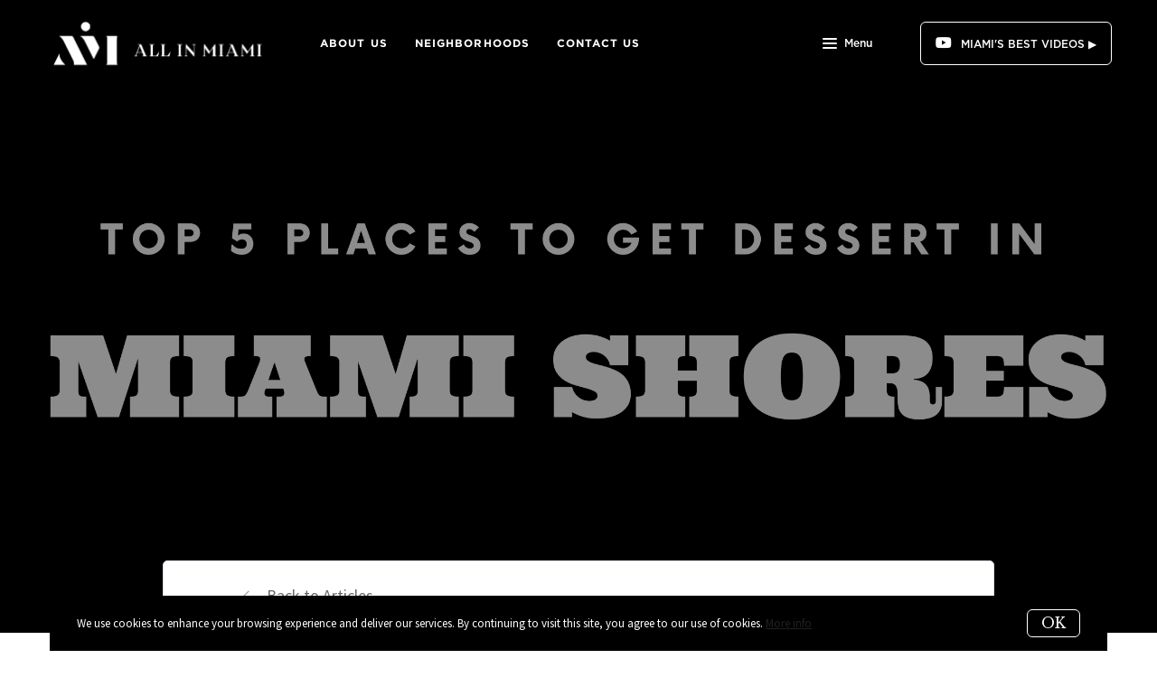

--- FILE ---
content_type: text/html;charset=UTF-8
request_url: https://www.allinmiami.com/blog/top-5-places-to-get-dessert-in-miami-shores
body_size: 29503
content:
<!DOCTYPE html> <html lang="en"> <head> <style data-system-styles>/*! normalize.css v8.0.0 | MIT License | github.com/necolas/normalize.css */html{line-height:1.15;-webkit-text-size-adjust:100%}body{margin:0}h1{font-size:2em;margin:.67em 0}hr{box-sizing:content-box;height:0;overflow:visible}pre{font-family:monospace,monospace;font-size:1em}a{background-color:rgba(0,0,0,0)}abbr[title]{border-bottom:none;text-decoration:underline;text-decoration:underline dotted}b,strong{font-weight:bolder}code,kbd,samp{font-family:monospace,monospace;font-size:1em}small{font-size:80%}sub,sup{font-size:75%;line-height:0;position:relative;vertical-align:baseline}sub{bottom:-0.25em}sup{top:-0.5em}img{border-style:none}button,input,optgroup,select,textarea{font-family:inherit;font-size:100%;line-height:1.15;margin:0}button,input{overflow:visible}button,select{text-transform:none}button,[type=button],[type=reset],[type=submit]{-webkit-appearance:button}button::-moz-focus-inner,[type=button]::-moz-focus-inner,[type=reset]::-moz-focus-inner,[type=submit]::-moz-focus-inner{border-style:none;padding:0}button:-moz-focusring,[type=button]:-moz-focusring,[type=reset]:-moz-focusring,[type=submit]:-moz-focusring{outline:1px dotted ButtonText}fieldset{padding:.35em .75em .625em}legend{box-sizing:border-box;color:inherit;display:table;max-width:100%;padding:0;white-space:normal}progress{vertical-align:baseline}textarea{overflow:auto}[type=checkbox],[type=radio]{box-sizing:border-box;padding:0}[type=number]::-webkit-inner-spin-button,[type=number]::-webkit-outer-spin-button{height:auto}[type=search]{-webkit-appearance:textfield;outline-offset:-2px}[type=search]::-webkit-search-decoration{-webkit-appearance:none}::-webkit-file-upload-button{-webkit-appearance:button;font:inherit}details{display:block}summary{display:list-item}template{display:none}[hidden]{display:none}*,*:before,*:after{box-sizing:border-box}html.fixed{width:100%;position:fixed;top:0;left:0}body{min-width:320px;font-size:16px;line-height:32px;-webkit-font-smoothing:antialiased}body,button,input,textarea{font-family:var(--secondary-font, "Source Sans Pro", sans-serif);color:#252525}body{font-family:var(--secondary-font, "Source Sans Pro", sans-serif);font-size:16px;-webkit-font-smoothing:antialiased}button:focus,button:active,input:focus,input:active,textarea:focus,textarea:active{outline:0}input{background-color:rgba(0,0,0,0)}img{max-width:100%}a{color:var(--primary-color)}h1,h2,h3,h4,h5,h6{margin-top:0;margin-bottom:20px}@media(min-width: 1px)and (max-width: 991px){h1,h2,h3,h4,h5,h6{word-break:break-word}}h1 b,h1 strong,h2 b,h2 strong,h3 b,h3 strong,h4 b,h4 strong,h5 b,h5 strong,h6 b,h6 strong{font-weight:700}h1{font-family:var(--h1-font, var(--primary-font, Roboto, sans-serif));font-size:var(--h1-font-size, 52px);font-weight:var(--h1-font-weight, 300);line-height:1.12}@media(min-width: 1px)and (max-width: 991px){h1{font-size:calc(var(--h1-font-size, 52px)*.8)}}h2{font-family:var(--h2-font, var(--primary-font, Roboto, sans-serif));font-size:var(--h2-font-size, 52px);font-weight:var(--h2-font-weight, 300);line-height:1.4}@media(min-width: 1px)and (max-width: 991px){h2{font-size:calc(var(--h2-font-size, 52px)*.8)}}h3{font-family:var(--h3-font, var(--primary-font, Roboto, sans-serif));font-size:var(--h3-font-size, 36px);font-weight:var(--h3-font-weight, 300);line-height:1.17}@media(min-width: 1px)and (max-width: 991px){h3{font-size:calc(var(--h3-font-size, 36px)*.8)}}h4{font-family:var(--h4-font, var(--primary-font, Roboto, sans-serif));font-size:var(--h4-font-size, 32px);font-weight:var(--h4-font-weight, 300);line-height:1.19}@media(min-width: 1px)and (max-width: 991px){h4{font-size:calc(var(--h4-font-size, 32px)*.9)}}h5{font-family:var(--h5-font, var(--primary-font, Roboto, sans-serif));font-size:var(--h5-font-size, 24px);font-weight:var(--h5-font-weight, 300);line-height:1.5}@media(min-width: 1px)and (max-width: 991px){h5{font-size:calc(var(--h5-font-size, 24px)*.9)}}h6{font-family:var(--h6-font, var(--primary-font, Roboto, sans-serif));font-size:var(--h6-font-size, 20px);font-weight:var(--h6-font-weight, 300);line-height:1.5}@media(min-width: 1px)and (max-width: 991px){h6{font-size:calc(var(--h6-font-size, 20px)*.9)}}p{font-family:var(--paragraph-font, var(--secondary-font, "Source Sans Pro", sans-serif));font-size:var(--paragraph-font-size, 16px);font-weight:var(--paragraph-font-weight, normal);line-height:1.85714286em;color:#6e7a87}@media(min-width: 1px)and (max-width: 991px){p{font-size:var(--paragraph-font-size-mobile, var(--paragraph-font-size, 16px))}}p:first-child{margin-top:0}p:last-child{margin-bottom:0}.hero-video-popup.active .overlay{background-color:#000}.hero-video-popup.active .video-wrapper{transform:translate3d(0, 0, 0);opacity:1}.hero-video-popup.active .close{transform:translate3d(0, 0, 0)}.hero-video-popup .overlay{width:100%;height:100%;position:fixed;z-index:100;left:0;top:0;background-color:rgba(0,0,0,0);transition:background-color 800ms ease-in-out}@media(min-width: 1px)and (max-width: 991px){.hero-video-popup .overlay{position:fixed;transition:background-color 250ms ease-in-out}}.hero-video-popup .popup{width:90vw;height:50.625vw;max-height:80vh;max-width:142.222vh;margin:auto;position:fixed;top:0;bottom:0;left:0;right:0;z-index:101}.hero-video-popup .video-wrapper{height:100%;transform:translate3d(0, 40px, 0);opacity:0;transition:transform 800ms cubic-bezier(0.77, 0, 0.175, 1),opacity 500ms ease-in-out}@media(min-width: 1px)and (max-width: 991px){.hero-video-popup .video-wrapper{transition:transform 250ms cubic-bezier(0.77, 0, 0.175, 1),opacity 250ms ease-in-out}}.hero-video-popup .video-wrapper iframe{width:100%;height:100%;position:absolute;left:0;top:0}.hero-video-popup .close{width:43px;height:43px;position:fixed;right:20px;top:20px;z-index:102;background-color:rgba(255,255,255,.2);border:1px solid rgba(255,255,255,.4);border-radius:50%;cursor:pointer;transform:translate3d(0, -150%, 0);transition:transform 350ms ease-in-out}.hero-video-popup .close:before,.hero-video-popup .close:after{content:" ";display:block;width:17px;height:3px;position:absolute;top:18px;left:12px;transform-origin:center center;background-color:#fff}.hero-video-popup .close:before{transform:rotate(45deg)}.hero-video-popup .close:after{transform:rotate(-45deg)}img.fr-dib{display:block;margin:5px auto;float:none;vertical-align:top}img.fr-fil{margin-left:0;text-align:left}img.fr-fir{margin-right:0;text-align:right}.floating-options{padding:5px 0;position:absolute;z-index:3;margin-top:1px;border-radius:3px;background-color:#fff;box-shadow:-6px 6px 10px rgba(0,0,0,.08),6px 6px 10px rgba(0,0,0,.08)}.floating-options .item{display:block;padding:3px 19px;color:#252525;text-decoration:none;cursor:pointer}.floating-options .item:hover{background-color:#f2f2f2}.floating-options.geosuggest .item{padding-left:30px;position:relative}.floating-options.geosuggest .item i{margin-right:5px}.lock-scroll{overflow:hidden}.curaytor-map{width:100%;height:500px}.page-wrapper{display:flex;flex-direction:column}.page-header{width:100%;height:51px;position:absolute;z-index:99;top:0;left:0;border-bottom:1px solid #e8e8e6;background-color:#fff;transition:background-color .4s}.page-header.fixed{position:fixed}.page-header.chime{border:none}.page-header.transparent{border-bottom:none;background-color:rgba(0,0,0,0)}@media(min-width: 1025px){.page-header.transparent.hover-effect:hover{background-color:#fff}}.page-header .container,.page-header .full-width-container,.page-header .header-content-wrapper{height:100%}.page-header .header-content-wrapper>div{height:100%}.page-header.transparent:not(.force-dark-logo) .hamburger .stripe{background-color:#fff}@media(min-width: 1025px){.page-header.transparent.hover-effect:not(.force-dark-logo):hover .page-header-logo .primary{display:block}.page-header.transparent.hover-effect:not(.force-dark-logo):hover .page-header-logo .alt{display:none}.page-header.transparent.hover-effect:not(.force-dark-logo):hover .menu-trigger .button.menu-ghost{background-color:rgba(37,37,37,.7)}.page-header.transparent.hover-effect:not(.force-dark-logo):hover .menu-trigger .button.menu-ghost:hover{background-color:var(--primary-color)}.page-header.transparent.hover-effect:not(.force-dark-logo):hover .main-menu .main-menu-item{color:#484848}.page-header.transparent.hover-effect:not(.force-dark-logo):hover .page-header-centered-with-cta .menu-trigger .button.menu-ghost,.page-header.transparent.hover-effect:not(.force-dark-logo):hover .page-header-centered-menu .menu-trigger .button.menu-ghost{color:#252525;background-color:rgba(0,0,0,0)}.page-header.transparent.hover-effect:not(.force-dark-logo):hover .page-header-centered-with-cta .menu-trigger .button.menu-ghost:hover,.page-header.transparent.hover-effect:not(.force-dark-logo):hover .page-header-centered-menu .menu-trigger .button.menu-ghost:hover{background-color:rgba(0,0,0,0)}.page-header.transparent.hover-effect:not(.force-dark-logo):hover .page-header-centered-with-cta .menu-trigger .hamburger .stripe,.page-header.transparent.hover-effect:not(.force-dark-logo):hover .page-header-centered-menu .menu-trigger .hamburger .stripe{background-color:#252525}}.page-header.transparent.hover-effect.force-dark-logo:hover .menu-trigger .button.menu-ghost{color:#fff;background-color:rgba(37,37,37,.7)}.page-header.transparent.hover-effect.force-dark-logo:hover .menu-trigger .button.menu-ghost:hover{background-color:var(--primary-color)}.page-header.transparent.hover-effect.force-dark-logo:hover .menu-trigger .hamburger .stripe{background-color:#fff}.page-header.transparent.hover-effect.force-dark-logo:hover .page-header-centered-with-cta .menu-trigger .button.menu-ghost,.page-header.transparent.hover-effect.force-dark-logo:hover .page-header-centered-menu .menu-trigger .button.menu-ghost{color:#252525;background-color:rgba(0,0,0,0)}.page-header.transparent.hover-effect.force-dark-logo:hover .page-header-centered-with-cta .menu-trigger .button.menu-ghost:hover,.page-header.transparent.hover-effect.force-dark-logo:hover .page-header-centered-menu .menu-trigger .button.menu-ghost:hover{background-color:rgba(0,0,0,0)}.page-header.transparent.hover-effect.force-dark-logo:hover .page-header-centered-with-cta .menu-trigger .hamburger .stripe,.page-header.transparent.hover-effect.force-dark-logo:hover .page-header-centered-menu .menu-trigger .hamburger .stripe{background-color:#252525}@font-face{font-family:"Gotham";font-weight:normal;font-style:normal;src:url("/assets/fonts/Gotham-Medium.otf") format("opentype")}@font-face{font-family:"Gotham";font-weight:normal;font-style:italic;src:url("/assets/fonts/Gotham-MediumItalic.otf") format("opentype")}@font-face{font-family:"Gotham";font-weight:bold;font-style:normal;src:url("/assets/fonts/Gotham-Bold.ttf") format("ttf"),url("/assets/fonts/Gotham-Bold_0.otf") format("opentype")}@font-face{font-family:"Gotham";font-weight:bold;font-style:italic;src:url("/assets/fonts/Gotham-BoldItalic.otf") format("opentype")}.page-header-chime{display:flex;align-items:center;justify-content:space-between}.page-header-chime .left{display:flex;align-items:stretch;font-family:"Gotham"}@media(min-width: 1px)and (max-width: 991px){.page-header-chime .left{justify-content:space-between;width:100%}}.page-header-chime .logo-wrapper{display:block;flex-shrink:0;min-height:40px;margin:25px 40px 25px 35px;font-size:40px}@media(min-width: 1px)and (max-width: 1440px){.page-header-chime .logo-wrapper{min-height:30px;margin:15px 30px 15px 35px;font-size:30px}}@media(min-width: 1px)and (max-width: 991px){.page-header-chime .logo-wrapper{margin:13px 30px 13px 5px;font-size:24px}}.page-header-chime .logo-wrapper img{width:auto;height:2.2em}.page-header-chime .page-header-logo{height:unset;padding:0}@media(min-width: 1px)and (max-width: 991px){.page-header-chime .main-menu{display:flex;align-items:center;padding-right:2px;position:static}}@media(min-width: 1px)and (max-width: 991px){.page-header-chime .main-menu .hamburger{width:21px;position:static;transform:none}}@media(min-width: 1px)and (max-width: 991px){.page-header-chime .main-menu .stripe{margin-top:3px}}.page-header-chime .main-menu .main-menu-items li{display:flex;align-items:center;height:100%;position:relative}.page-header-chime .main-menu .main-menu-items li,.page-header-chime .main-menu .main-menu-items li:first-child{margin:0 0 0 50px}@media(min-width: 1px)and (max-width: 1440px){.page-header-chime .main-menu .main-menu-items li,.page-header-chime .main-menu .main-menu-items li:first-child{margin:0 0 0 30px}}@media(min-width: 1px)and (max-width: 1280px){.page-header-chime .main-menu .main-menu-items li,.page-header-chime .main-menu .main-menu-items li:first-child{margin:0 0 0 20px}}.page-header-chime .main-menu .main-menu-items .main-menu-item{padding:20px 0;position:static;margin:0 5px;font-family:"Gotham";font-size:16px;font-weight:bold;text-decoration:none;letter-spacing:1.1px;text-transform:uppercase;opacity:1}@media(min-width: 1px)and (max-width: 1440px){.page-header-chime .main-menu .main-menu-items .main-menu-item{font-size:12px}}.page-header-chime .main-menu .main-menu-items .main-menu-item:after{height:4px;bottom:0}.page-header-chime .main-menu,.page-header-chime .menu-items-wrapper,.page-header-chime .items-wrapper,.page-header-chime .main-menu-items{height:100%}.page-header-chime .ctas{display:flex;align-items:center;padding-right:35px}@media(min-width: 1px)and (max-width: 991px){.page-header-chime .ctas{display:none}}.page-header-chime .header-ctas{margin-left:43px}.page-header-chime .header-ctas .button{padding:18px 20px;font-family:"Gotham";text-transform:uppercase;border:1px solid #fff;border-radius:6px;background-color:rgba(0,0,0,0)}@media(min-width: 1px)and (max-width: 1440px){.page-header-chime .header-ctas .button{padding:14px 16px}}.page-header-chime .header-ctas .button .label{font-size:16px}@media(min-width: 1px)and (max-width: 1440px){.page-header-chime .header-ctas .button .label{font-size:12px}}.page-header-chime .menu-trigger a{display:flex;align-items:center;padding:15px 10px;font-family:"Gotham";font-size:16px;background-color:rgba(0,0,0,0)}@media(min-width: 1px)and (max-width: 1440px){.page-header-chime .menu-trigger a{font-size:12px}}.page-header.chime:not(.transparent) .page-header-chime .header-ctas .button{color:#484848;border:1px solid #484848}.page-header.chime:not(.transparent) .page-header-chime .menu-trigger a{color:#484848}.page-header.chime:not(.transparent) .page-header-chime .menu-trigger a .stripe{background-color:#484848}.page-header.chime.transparent .page-header-chime .page-header-logo .primary,.page-header.chime.transparent .page-header-chime .page-header-logo .mobile{display:none}.page-header.chime.transparent .page-header-chime .page-header-logo .alt{display:block}@media(min-width: 1px)and (max-width: 991px){.page-header.chime.transparent .page-header-chime .page-header-logo .alt{display:none}}@media(min-width: 1px)and (max-width: 991px){.page-header.chime.transparent .page-header-chime .page-header-logo .mobile-alt{display:block}}.page-header.chime.hover-effect:hover .page-header-chime .header-ctas .button{color:#484848;border:1px solid #484848}.page-header-logo{height:100%;padding:8px}.page-header-logo img{display:block;max-height:100%}@media(min-width: 1px)and (max-width: 991px){.page-header-logo .primary{display:none}}.page-header-logo .mobile{display:none}@media(min-width: 1px)and (max-width: 991px){.page-header-logo .mobile{display:block}}.page-header-logo .alt{display:none}.page-header-logo .mobile-alt{display:none}@media(min-width: 1px)and (max-width: 991px){.main-menu{width:100%;height:100%;position:absolute;top:0;left:0}}.main-menu .hamburger{display:none}@media(min-width: 1px)and (max-width: 991px){.main-menu .hamburger{display:inline-block;position:absolute;z-index:1;top:50%;left:16px;transform:translate(0, -50%)}}.main-menu .menu-items-wrapper{display:flex;align-items:center}.main-menu .items-wrapper{float:left;transition:opacity .4s}@media(min-width: 1px)and (max-width: 991px){.main-menu .items-wrapper{display:none}}.main-menu .items-wrapper-mobile-only{display:none}@media(min-width: 1px)and (max-width: 991px){.main-menu .items-wrapper-mobile-only{display:block}}.main-menu .items-title{display:none;font-size:13px;font-weight:bold;line-height:19px;color:#b7c3cf;text-transform:uppercase}@media(min-width: 1px)and (max-width: 991px){.main-menu .items-title{display:block;padding:0 16px}}.main-menu .main-menu-items{padding:0;margin:0;line-height:1.125;list-style-type:none}.main-menu .main-menu-items:before,.main-menu .main-menu-items:after{content:"";display:table}.main-menu .main-menu-items:after{clear:both}@media(min-width: 1px)and (max-width: 991px){.main-menu .main-menu-items{display:block;width:100%;padding:0 16px;margin-top:12px;font-size:20px;line-height:44px}}.main-menu .main-menu-items a{font-family:var(--navigation-font);font-size:var(--navigation-font-size);font-weight:var(--navigation-font-weight)}.force-dark-logo .main-menu .main-menu-items a{color:#252525}.main-menu .main-menu-items li{float:left;margin-left:22px}@media(min-width: 1px)and (max-width: 991px){.main-menu .main-menu-items li{float:none;margin-left:0}}.main-menu .main-menu-items li:first-child{margin-left:0}.main-menu .main-menu-item{display:block;padding:16px 7px;position:relative;font-size:13px;line-height:18px;color:#252525;text-decoration:none;text-transform:uppercase;opacity:.7}@media(min-width: 1025px){.main-menu .main-menu-item{color:#484848;text-decoration:none}}@media(min-width: 1px)and (max-width: 991px){.main-menu .main-menu-item{display:block;padding:0 0 0 2px;font-size:18px;line-height:40px;color:#666a71;text-transform:none;opacity:1}}.main-menu .main-menu-item:after{content:" ";display:block;height:1px;position:absolute;right:0;bottom:5px;left:0;background-color:rgba(0,0,0,0);transition:background 150ms ease-in-out}.main-menu .main-menu-item.active,.main-menu .main-menu-item:hover{opacity:1}.main-menu .main-menu-item.active:after,.main-menu .main-menu-item:hover:after{background-color:currentColor}.main-menu .menu-trigger{float:left;margin-left:22px}@media(min-width: 1px)and (max-width: 991px){.main-menu .menu-trigger{display:none}}.main-menu .menu-trigger .hamburger{display:inline-block}.transparent .main-menu-item{color:#fff}@media(min-width: 1px)and (max-width: 991px){.transparent .main-menu-item{color:#252525}}.hamburger{display:inline-block;width:16px;cursor:pointer}@media(min-width: 1px)and (max-width: 991px){.hamburger{width:18px}}.hamburger .stripe{display:block;height:2px;margin-top:3px;background-color:#000;border-radius:10px;transition:opacity .2s,transform .2s,background-color .1s}@media(min-width: 1px)and (max-width: 991px){.hamburger .stripe{margin-top:4px;border-radius:0}}.hamburger .stripe:first-child{margin-top:0}.hamburger.active{composes:Hamburger}.hamburger.active .stripe:nth-child(1){transform:rotate(45deg) translate(3px, 4px)}@media(min-width: 1px)and (max-width: 991px){.hamburger.active .stripe:nth-child(1){transform:rotate(45deg) translate(3px, 4px)}}.hamburger.active .stripe:nth-child(2){opacity:0}.hamburger.active .stripe:nth-child(3){transform:rotate(-45deg) translate(3px, -4px)}@media(min-width: 1px)and (max-width: 991px){.hamburger.active .stripe:nth-child(3){transform:rotate(-45deg) translate(4px, -6px)}}.menu-trigger .button{height:auto;min-height:0;padding:13px 30px;font-family:var(--navigation-font);font-size:var(--navigation-font-size);font-weight:var(--navigation-font-weight);line-height:1em;border:none}.menu-trigger .button.menu-ghost{opacity:1;transition:background-color 300ms ease}.menu-trigger .button.menu-ghost:not(:hover){background-color:rgba(0,0,0,0)}.menu-trigger .hamburger{display:inline-block;top:1px;margin-right:8px}@media(min-width: 1px)and (max-width: 991px){.menu-trigger .hamburger{margin:0}}.menu-trigger .stripe{background-color:#fff}.button-secondary,.button{display:inline-block;min-height:60px;padding:0 30px;position:relative;font-family:var(--buttons-font, var(--primary-font, Roboto, sans-serif));font-size:var(--buttons-font-size, 16px);font-weight:var(--buttons-font-weight, 500);line-height:57px;text-align:center;color:var(--buttons-color, var(--primary-color));text-decoration:none;border-width:1px;border-style:solid;border-radius:var(--button-border-radius, 4px);cursor:pointer}@media(min-width: 1px)and (max-width: 991px){.button-secondary,.button{display:block;width:100%}}.button-secondary br,.button br{display:none}.loading.button-secondary .inside,.loading.button .inside{opacity:0}.loading.button-secondary .spinner,.loading.button .spinner{opacity:1}.button-secondary>i,.button>i,.button-secondary span>i,.button span>i{animation-duration:1s}.button-secondary>i:only-child,.button>i:only-child,.button-secondary span>i:only-child,.button span>i:only-child{padding:0;margin:0}.button-secondary>i:last-child,.button>i:last-child,.button-secondary span>i:last-child,.button span>i:last-child{margin-left:10px}.button-secondary>i:first-child,.button>i:first-child,.button-secondary span>i:first-child,.button span>i:first-child{margin-right:10px}.button-secondary .inside,.button .inside{line-height:57px;opacity:1;transition:opacity .15s}.button-secondary .spinner,.button .spinner{position:absolute;top:50%;right:0;left:0;margin-top:-9px;line-height:18px;text-align:center;opacity:0;transition:opacity .15s}.button-secondary .spinner .fas,.button .spinner .fas,.button-secondary .spinner .far,.button .spinner .far,.button-secondary .spinner .fal,.button .spinner .fal,.button-secondary .spinner .fab,.button .spinner .fab{transform-origin:center center;font-size:19px;line-height:19px}.button{border-color:var(--buttons-color, var(--primary-color));background-color:rgba(0,0,0,0);transition:opacity .2s}.button:hover{opacity:.8}.button-full{color:#fff;background-color:var(--buttons-color, var(--primary-color));transition:opacity .2s}.button-full:hover{opacity:.9}.button-secondary{border-color:rgba(var(--buttons-color-rgb, var(--primary-color-rgb)), 0.2);background-color:rgba(var(--buttons-color-rgb, var(--primary-color-rgb)), 0.1);transition:border-color .2s,background-color .2s}.button-secondary:hover{border-color:rgba(var(--buttons-color-rgb, var(--primary-color-rgb)), 0.5);background-color:rgba(var(--buttons-color-rgb, var(--primary-color-rgb)), 0.15)}.button-secondary:before{content:"";width:100%;height:100%;position:absolute;z-index:-1;top:0;left:0;border-radius:var(--button-border-radius, 4px);background-color:#fff}.header-ctas .button{height:auto;min-height:0;padding:13px 30px;margin-left:20px;font-size:16px;line-height:16px;border:none}@media(min-width: 1px)and (max-width: 991px){.header-ctas .button{display:block;width:100%;padding-right:15px;padding-left:15px;margin-top:15px;margin-left:0;text-align:center}}.header-ctas .button:first-child{margin-left:0}@media(min-width: 1px)and (max-width: 991px){.header-ctas .button:first-child{margin-top:0}}.header-ctas .button .inside{line-height:16px}.header-ctas .button .label{font-size:16px;line-height:16px}@media(min-width: 1px)and (max-width: 991px){.header-ctas .button .label{display:none}}@media(min-width: 1px)and (max-width: 991px){.header-ctas .button .fas,.header-ctas .button .far,.header-ctas .button .fal,.header-ctas .button .fab{margin:0}}[data-fade-effect]{opacity:0}.container,.full-width-container{width:100%;max-width:1170px;padding:0 15px;margin:0 auto}@media(min-width: 1px)and (max-width: 991px){.container,.full-width-container{padding:0 15px !important}}.full-width-container{max-width:none}.newsletter-popup{width:100%;height:100%;position:fixed;z-index:-1;left:0;top:0;opacity:0;visibility:hidden;transition:opacity .4s,visibility .4s}.newsletter-popup.active{z-index:100;opacity:1;visibility:visible}.newsletter-popup .overlay{width:100%;height:100%;position:absolute;z-index:1;top:0;left:0;background-color:rgba(0,0,0,.5)}.newsletter-popup .close{width:40px;height:40px;position:absolute;z-index:3;top:10px;right:10px;border:0;background-color:rgba(0,0,0,0);cursor:pointer}.newsletter-popup .close:before,.newsletter-popup .close:after{content:" ";width:20px;height:2px;position:absolute;top:19px;left:10px;transform-origin:center center;background-color:#b9b9b9}.newsletter-popup .close:before{transform:rotate(-45deg)}.newsletter-popup .close:after{transform:rotate(45deg)}.newsletter-popup .popup{display:flex;align-items:center;justify-content:center;max-height:100vh;position:fixed;z-index:1;top:0;right:0;bottom:0;left:0;transition:opacity 400ms ease-in-out;opacity:1;overflow:hidden}.newsletter-popup .popup-inner{position:relative;z-index:2;max-width:100%;margin:auto;transition:all 1s ease-in-out;transform:translateY(0);opacity:1}@media(min-width: 1px)and (max-width: 991px){.newsletter-popup .popup-inner{height:100%}}.newsletter-popup .popup-body{position:relative;padding:80px 175px;border-radius:5px;background-color:#fff;box-shadow:0 20px 150px 0 rgba(0,0,0,.15)}@media(min-width: 1px)and (max-width: 991px){.newsletter-popup .popup-body{display:flex;align-items:center;height:100%;padding:80px 0;border-radius:0;box-shadow:none}}.blog-post .container,.blog-post div .container{max-width:780px}.blog-post .first-hero .page-block-hero{padding:330px 0}.blog-post .first-hero .background-image:after{content:none}.blog-post .blog-post-content{display:flex;justify-content:center;position:relative;margin-top:-80px}@media(min-width: 1px)and (max-width: 991px){.blog-post .blog-post-content{margin-top:0}}.blog-post .blog-post-content-container{flex:0 1 1170px;max-width:100%;position:relative}.blog-post .blog-post-shares{padding-top:150px;position:absolute;z-index:1;top:0;left:15px}@media(min-width: 1px)and (max-width: 991px){.blog-post .blog-post-shares{display:none}}.blog-post .blog-post-shares .shares-inner{padding:0}.blog-post .blog-post-content-inner{padding:0 125px;position:relative}@media(min-width: 1px)and (max-width: 991px){.blog-post .blog-post-content-inner{padding:0}}.blog-post .blog-post-entry{width:100%;max-width:950px;position:relative;z-index:1;margin:0 auto;background-color:#fff;border:1px solid #d8dfe6;border-radius:5px}@media(min-width: 1px)and (max-width: 991px){.blog-post .blog-post-entry{border-radius:0 0 5px 5px}}.blog-post .blog-post-entry section:first-of-type{padding-top:0}.blog-post .blog-post-entry .block-list .page-block:first-child{padding-top:0}.blog-post .back-to-articles{padding-bottom:50px}.blog-post .back-to-articles h1{margin-top:30px;margin-bottom:35px;font-weight:bold}@media(min-width: 1px)and (max-width: 991px){.blog-post .back-to-articles h1{margin:15px 0;font-size:40px;line-height:44px}}.blog-post .back-to-articles .inner{padding:23px 0 20px;border-bottom:1px solid #e8e8e6}.blog-post .back-to-articles .inner:before,.blog-post .back-to-articles .inner:after{content:"";display:table}.blog-post .back-to-articles .inner:after{clear:both}@media(min-width: 1px)and (max-width: 400px){.blog-post .back-to-articles .inner{padding:25px 0}}.blog-post .back-to-articles a{display:block;float:left;opacity:.7;font-size:18px;color:#252525;text-decoration:none;line-height:30px;transition:opacity .2s ease-in-out}@media(min-width: 1px)and (max-width: 400px){.blog-post .back-to-articles a{float:none}}.blog-post .back-to-articles a:before{content:"";display:inline-block;width:8px;height:8px;position:relative;top:-2px;left:6px;transform-origin:50% 50%;transform:rotate(-45deg);margin-right:22px;border-top:1px solid #252525;border-left:1px solid #252525;opacity:.7;transition:opacity .2s ease-in-out}.blog-post .back-to-articles a:hover{opacity:1}.blog-post .back-to-articles a:hover:before{opacity:1}.blog-post .blog-post-title{text-align:center}.blog-post .blog-post-title h1{font-size:50px}@media(min-width: 1px)and (max-width: 991px){.blog-post .blog-post-title h1{font-size:40px}}.blog-post .newsletter-wrapper{padding:145px 0 80px}@media(min-width: 1px)and (max-width: 991px){.blog-post .newsletter-wrapper{padding:50px 0}}.post-header{width:100%;position:fixed;z-index:100;top:0;left:0;transform:translate3d(0, -100%, 0);transition:transform 250ms ease-in-out}.post-header.active{transform:translate3d(0, 0, 0)}.post-header .content-wrapper{display:flex;padding:16px 15px;position:relative;justify-content:space-between;align-items:center;z-index:1;background-color:#fff;box-shadow:1px 1px 5px rgba(0,0,0,.1)}@media(min-width: 1px)and (max-width: 991px){.post-header .content-wrapper{justify-content:flex-end}}.post-header .tagline{margin-bottom:0;font-size:18px}@media(min-width: 1px)and (max-width: 991px){.post-header .tagline{display:none}}.post-header .shares-toggle-wrapper{display:none;height:100%;width:75px;position:absolute;left:0;top:0;bottom:0}@media(min-width: 1px)and (max-width: 991px){.post-header .shares-toggle-wrapper{display:block}}.post-header .shares-toggle{display:flex;width:100%;height:100%;padding:15px 15px 15px 22px;justify-content:center;align-items:center;border:0;background-color:rgba(0,0,0,0);cursor:pointer}.post-header .shares-toggle span{width:100%;height:100%;border-right:1px solid #d8dfe6;text-align:left}.post-header .shares-toggle img{display:block}.post-header .button-wrapper .button{height:auto;min-height:initial;padding:13px 30px;margin-left:20px;border:none;font-size:16px;line-height:16px}@media(min-width: 1px)and (max-width: 991px){.post-header .button-wrapper .button{margin-left:0}}.post-header .button-wrapper .inside{line-height:normal}@media(min-width: 1px)and (max-width: 991px){.post-header .reading-progress{display:none}}.post-header .shares-wrapper{display:none;width:100%;position:absolute;left:0;top:-30px;background-color:#fff;box-shadow:none;transition:box-shadow 200ms ease-in-out,top 200ms ease-in-out;overflow:hidden}@media(min-width: 1px)and (max-width: 991px){.post-header .shares-wrapper{display:block}}.post-header .shares-wrapper.active{top:100%;box-shadow:1px 1px 10px rgba(0,0,0,.05)}.post-header .shares-wrapper .shares{flex-direction:row;align-items:center}.post-header .shares-wrapper .shares>div{margin-top:0;margin-right:25px}.reading-progress{position:relative;z-index:1;height:5px}.reading-progress .progress-bar{height:100%;position:absolute;top:0;left:0;background-color:var(--primary-color)}.circular-shares .shares-inner{padding:25px 15px}.circular-shares .shares{display:flex;flex-direction:column;align-items:center;font-size:15px;line-height:20px;color:#9ca0a2;text-transform:uppercase;letter-spacing:1px}.circular-shares .share{margin-top:16px;font-size:24px;line-height:52px;text-align:center}.circular-shares .share a{display:block;width:56px;height:56px;position:relative;border:2px solid #f6f8fa;border-radius:50%;transition:border 200ms ease-in-out}.circular-shares .share i{position:absolute;left:50%;top:50%;transform:translate(-50%, -50%)}.circular-shares .facebook a{color:#3b5998}.circular-shares .facebook a:hover{border-color:#3b5998}.circular-shares .x a{color:#000}.circular-shares .x a:hover{border-color:#000}.newsletter-hero .newsletter{display:flex;align-items:center;justify-content:center;max-width:980px;padding:0 15px;position:relative;margin:0 auto;text-align:center;color:#616972}.newsletter-hero .newsletter p{color:#616972}.newsletter-hero .newsletter .confirmation-page p{color:#969ba8}.newsletter-hero .inner{width:100%;max-width:560px;position:relative;overflow:hidden}.newsletter-hero .title{font-size:44px;color:var(--primary-color)}.lead-form-email form{display:flex;align-items:center;width:560px;max-width:100%;padding:6px 6px 6px 12px;position:relative;border:solid 1px #e0e5ea;border-radius:4px;background-color:#fff}@media(min-width: 1px)and (max-width: 991px){.lead-form-email form{display:block;width:100%;padding:0;border:none;border-radius:0;background-color:rgba(0,0,0,0)}}.lead-form-email form ::placeholder{color:#bcc8d6}.lead-form-email input{display:block;flex-grow:1;width:100%;padding:0;font-size:16px;line-height:28px;border:none}.lead-form-email button[type=submit]{display:block;width:100%;min-height:0;padding-top:13px;padding-bottom:13px;line-height:normal}.lead-form-email button[type=submit][disabled]{position:relative;pointer-events:none;opacity:.5}.lead-form-email button[type=submit][disabled]:before{content:"";position:absolute;top:0;left:0;right:0;bottom:0;background-color:rgba(0,0,0,.2)}@media(min-width: 1px)and (max-width: 991px){.lead-form-email button[type=submit].button-full{box-shadow:0 3px 6px 0 rgba(0,0,0,.3)}}.lead-form-email button[type=submit] .inside{line-height:normal}.lead-form-email .input-wrapper{display:flex;flex-grow:1;align-items:center}@media(min-width: 1px)and (max-width: 991px){.lead-form-email .input-wrapper{padding:15px 6px 15px 12px;border:solid 1px #e0e5ea;border-radius:4px;background-color:#fff}}.lead-form-email .fas{margin-right:12px;font-size:22px;line-height:22px;color:#c0c6cc}.lead-form-email .field{flex-grow:1;padding-right:10px;position:relative}@media(min-width: 1px)and (max-width: 991px){.lead-form-email .field{display:flex;padding:0}}.lead-form-email .field input:not(.field-verification){z-index:1;background-color:#fff}.lead-form-email .invalid,.lead-form-email .invalid-message{position:absolute;top:100%;left:0;font-size:12px;line-height:15px;color:red}@media(min-width: 1px)and (max-width: 991px){.lead-form-email .button-wrapper{margin-top:8px}}.lead-form-email .after-text{margin-top:16px}@media(min-width: 1px)and (max-width: 991px){.lead-form-email .after-text{margin-top:12px}}.lead-form-email .field-verification{position:absolute;z-index:-1;top:0;left:0}@media(min-width: 1px)and (max-width: 991px){.show-confirmation .lead-form-email .button-wrapper{display:none}}.lead-form-email-confirmation{align-items:center;display:flex;width:100%;height:100%;padding:5px 15px;position:absolute;z-index:-1;left:0;top:0;color:#252525;background-color:#fff;border-radius:4px;opacity:0;visibility:hidden}.lead-form-email-confirmation svg{margin-right:15px;transform:scale(0);transition:transform .3s cubic-bezier(0.175, 0.885, 0.32, 1.275) .4s}.show-confirmation .lead-form-email-confirmation{z-index:1;opacity:1;visibility:visible}.show-confirmation .lead-form-email-confirmation svg{transform:scale(1)}.landing-page .form-opt-in,.form-box .form-opt-in{color:#6e7a87}.form-opt-in label{display:block}.form-opt-in label input[type=checkbox]{display:unset;width:unset;margin-right:6px}.pretty-link-wrapper .content__pretty-link{display:flex;padding:30px;border:1px solid #d8dfe6}@media(min-width: 1px)and (max-width: 991px){.pretty-link-wrapper .content__pretty-link{display:block}}.pretty-link-wrapper .content__pretty-link-img{flex:0 0 260px;margin-right:30px}@media(min-width: 1px)and (max-width: 991px){.pretty-link-wrapper .content__pretty-link-img{margin-right:0;margin-bottom:20px;text-align:center}}.pretty-link-wrapper .content__pretty-link-img img{display:inline-block;max-width:100%;vertical-align:top}.pretty-link-wrapper .content__pretty-link-content h3{margin:0 0 8px;font-size:36px;font-weight:700}@media(min-width: 1px)and (max-width: 991px){.pretty-link-wrapper .content__pretty-link-content h3{font-size:29px}}.pretty-link-wrapper .content__pretty-link-content h3 a{color:#252525;text-decoration:none}.pretty-link-wrapper .content__pretty-link-content p{margin-bottom:8px;font-size:15px;line-height:26px}.pretty-link-wrapper .content__pretty-link-content p:last-child{margin-bottom:0}.pretty-link-wrapper .content__pretty-link-content p a{display:inline-block;padding:2px 10px 2px 0;font-size:14px;font-weight:700;line-height:20px;text-decoration:none;text-transform:uppercase}a.big-button,a.small-button{display:inline-block;padding:16px 32px;position:relative;font-family:var(--buttons-font, var(--primary-font, Roboto, sans-serif));font-size:var(--buttons-font-size, 16px);font-weight:var(--buttons-font-weight, 500);line-height:var(--buttons-font-size, 16px);text-align:center;color:#fff;text-decoration:none;border:2px solid var(--buttons-color, var(--primary-color));border-radius:4px;background-color:var(--buttons-color, var(--primary-color));cursor:pointer;transition:opacity .2s}a.big-button:hover,a.small-button:hover{opacity:.8}a.small-button{padding:10px 20px}a.ghost-button{display:inline-block;padding:10px 20px;margin:0 3px;font-size:16px;line-height:24px;color:var(--buttons-color, var(--primary-color));text-decoration:none;border-radius:6px;background-color:rgba(0,0,0,0);cursor:pointer;transition:all .2s}a.ghost-button:hover{box-shadow:0 3px 6px 0 rgba(0,0,0,.15),inset 0 1px 1px 0 rgba(0,0,0,.05)}a.ghost-button:focus{background-color:rgba(var(--buttonsColorRgb, var(--primaryColorRgb)), 0.05);box-shadow:none}a.ghost-button:disabled{color:#a4a4a4;opacity:.4}.page-block{position:relative}.page-block .background-image{width:100%;position:absolute;top:0;bottom:0;left:0;background-position:center center;background-size:cover}@media(min-width: 1025px){.page-block .background-image{background-position:center center !important}}.page-block .background-image.preview{display:none}@media(min-width: 1px)and (max-width: 1024px){.page-block .background-image.preview{display:block}}.page-block .background-image.overlay:before{content:"";width:100%;height:100%;position:absolute;top:0;left:0;background-color:rgba(0,0,0,.5)}.page-block .background-image[data-parallax]{top:-30px;bottom:-30px}.page-block-hero{padding:200px 0 265px;position:relative;color:#fff;background-position:center center;background-size:cover}@media(min-width: 1px)and (max-width: 991px){.page-block-hero{padding:80px 0 !important;text-align:center}}@media(min-width: 1px)and (max-width: 991px){.page-block-hero.no-mobile-padding{padding:0 !important}}.page-block-hero.parallax-container{overflow:hidden}.page-block-hero p{color:#fff}.page-block-hero .container{position:relative}.page-block-hero .content-wrapper{opacity:1;visibility:visible;transition:opacity .2s,visibility .2s}.page-block-hero .content-wrapper.hide{opacity:0;visibility:hidden}.page-block-hero .circle-check-image{transform:scale(0);transform-origin:center center;transition:transform .3s cubic-bezier(0.175, 0.885, 0.32, 1.275) .4s}.page-block-hero .confirmation-showing .confirmation-page{opacity:1;visibility:visible}.page-block-hero .confirmation-showing .circle-check-image{transform:scale(1)}.author-card{display:flex;padding:25px 140px 25px 30px;margin:40px auto 60px;background-color:#f6f8fa;border-radius:10px}@media(min-width: 1px)and (max-width: 991px){.author-card{display:block;padding:20px 15px;margin:0 auto 20px;text-align:center}}.author-card .avatar{flex:0 0 64px;margin-top:15px;margin-right:25px}@media(min-width: 1px)and (max-width: 991px){.author-card .avatar{margin:0}}.author-card .avatar img{display:block;width:64px;height:64px;border-radius:50%}@media(min-width: 1px)and (max-width: 991px){.author-card .avatar img{margin:0 auto}}.author-card .header{display:flex;flex:1 1 100%}@media(min-width: 1px)and (max-width: 991px){.author-card .header{display:block}}.author-card .header .description{display:none}@media(min-width: 1px)and (max-width: 991px){.author-card .header .description{display:block}}.author-card .name{margin-bottom:0;margin-right:5px}@media(min-width: 1px)and (max-width: 991px){.author-card .name{margin:10px 0}}@media(min-width: 1px)and (max-width: 991px){.author-card .socials{margin-top:10px}}.author-card .socials .social-icons a{margin-left:15px;font-size:18px;text-decoration:none;color:#3a404a}@media(min-width: 1px)and (max-width: 991px){.author-card .socials .social-icons a{margin-left:10px}}.author-card .description{padding-top:2px}@media(min-width: 1px)and (max-width: 991px){.author-card .description{display:none;padding:0}}.author-card .description p{line-height:24px}.author-card .footer{padding-top:10px;color:#b9b9b9;line-height:14px}@media(min-width: 1px)and (max-width: 991px){.author-card .footer{padding:0;margin-top:20px}}.author-card .footer span{display:inline-block;padding-right:10px;margin-right:10px;vertical-align:top;border-right:1px solid #b9b9b9;font-size:14px}.author-card .footer span:last-child{border-right:0}@media(min-width: 1px)and (max-width: 991px){.author-card .footer span:last-child{padding:0;margin:0}}.page-block-basic-text{padding:85px 0 80px;position:relative}@media(min-width: 1px)and (max-width: 991px){.page-block-basic-text{padding:50px 0 40px !important}}.page-block-basic-text .container{max-width:1170px;padding:0 15px;position:relative;z-index:1}.page-block-basic-text .full-width-container{position:relative}.rich-text img{max-width:100%}.rich-text img.full-width{width:100vw;max-width:none;position:relative;left:50%;transform:translate(-50%)}.rich-text img.fr-fil{max-width:calc(100% - 10px);float:left;margin:10px 10px 10px 0}.rich-text blockquote{padding:0 5px;margin-right:0;margin-left:0;color:var(--primary-color);border-left:2px solid var(--primary-color)}.rich-text ul,.rich-text ol{font-size:16px;line-height:32px}.rich-text .video{padding-top:56.25%;position:relative;margin-right:0;margin-left:0}.rich-text .video iframe{width:100%;height:100%;position:absolute;top:0;left:0}.rich-text p.button{padding:0;border:none}.rich-text .pasted-url{max-width:740px;margin:30px auto 0;box-shadow:0 0 8px rgba(5,6,6,.06)}.rich-text .pasted-url h3{margin:0;font-size:25px;font-weight:bold;line-height:27px}.rich-text .pasted-url h3 a{color:#252525;text-decoration:none}.rich-text .pasted-url h3 a:hover{color:var(--primary-color)}.rich-text .pasted-url p{margin:15px 0;font-size:21px;line-height:25px}.rich-text .pasted-url .row{display:flex}.rich-text .pasted-url .txt{flex-grow:1;padding:20px 30px}.rich-text .pasted-url .img-cell{flex-shrink:0;width:30%}.rich-text .pasted-url .img-cell a{display:block;padding-top:100%;background-position:center center;background-size:cover}.rich-text .pasted-url .img-cell a:hover{opacity:.9}.rich-text .pasted-url .button a{display:inline-block;padding:10px 20px;font-size:17px;font-weight:600;line-height:25px;color:#fff;text-decoration:none;letter-spacing:3px;text-transform:uppercase;border-radius:var(--button-border-radius);background-color:var(--primary-color)}.rich-text .pasted-url .button a:hover{opacity:.9}.rich-text .big-button,.rich-text .small-button{display:inline-block;font-size:16px;color:#fff;text-decoration:none;border-radius:var(--button-border-radius);background-color:var(--buttons-color, var(--primary-color));transition:opacity 300ms ease-in-out}.rich-text .big-button:hover,.rich-text .small-button:hover{opacity:.9}.page-block-image-gallery .full-width-container{padding:0}.image-gallery-stacked img{display:block;width:100%;height:auto}.page-block-embed{padding:50px 0}@media(min-width: 1px)and (max-width: 991px){.page-block-embed{padding:50px 0 !important}}@media(min-width: 1px)and (max-width: 991px){.page-block-embed .container{padding:0 !important}}.page-block-embed .full-width-container{padding:0}.page-block-embed .inner,.page-block-embed .inner *{max-width:100%}.page-block-embed .embed-code{display:flex;justify-content:center}.embed-type-video .embed-code .inner{width:100%}.embed-type-video .video-responsive-wrapper{position:relative;padding-bottom:56.25%;height:0}.embed-type-video .video-responsive-wrapper iframe{position:absolute;top:0;left:0;width:100%;height:100%}.page-block-cta p{font-size:20px;line-height:1.5em}.page-block-cta{padding:100px 0;position:relative}@media(min-width: 1px)and (max-width: 991px){.page-block-cta{padding:50px 0 !important}}.page-block-cta .container{position:relative}.page-block-cta .content-wrapper{opacity:1;visibility:visible;transition:opacity .2s,visibility .2s}.page-block-cta .content-wrapper.hide{opacity:0;visibility:hidden}.page-block-cta .circle-check-image{transform-origin:center center;transform:scale(0);transition:transform .3s cubic-bezier(0.175, 0.885, 0.32, 1.275) .4s}.page-block-cta .confirmation-showing .confirmation-page{opacity:1;visibility:visible}.page-block-cta .confirmation-showing .circle-check-image{transform:scale(1)}.page-block-cta .circle-check-image{width:65px;margin:0 auto 15px}.page-block-cta .circle-check-image svg{width:65px;height:auto}.cta-type-box .box p{font-size:20px;line-height:1.5em}.cta-type-box .box{padding:100px 80px;background-color:#fff}@media(min-width: 1px)and (max-width: 991px){.cta-type-box .box{padding:60px 30px}}@media(min-width: 1px)and (max-width: 600px){.cta-type-box .box{padding:60px 15px}}.cta-type-box{position:relative}.cta-type-box .wrapper{display:flex;justify-content:flex-start}@media(min-width: 1px)and (max-width: 991px){.cta-type-box .wrapper{max-width:720px;margin:0 auto}}.cta-type-box .box{flex:0 0 50%;max-width:50%;text-align:center}@media(min-width: 1px)and (max-width: 991px){.cta-type-box .box{flex:0 0 66.666667%;max-width:66.666667%}}@media(min-width: 1px)and (max-width: 600px){.cta-type-box .box{flex:0 0 100%;max-width:100%}}.cta-type-box .box p{margin-bottom:20px}.cta-type-box .box p:last-child{margin-bottom:60px}@media(min-width: 1px)and (max-width: 991px){.cta-type-box .box .button{width:90%;margin:0 auto}}.page-block-align-center .cta-type-box .wrapper{justify-content:center}.page-block-align-right .cta-type-box .wrapper{justify-content:flex-end}.blog-post .page-block-cta .background-image:after{content:none}.blog-post .cta-type-box .box{flex:0 0 80%;max-width:80%}.cookies-info .container{position:fixed;z-index:105;bottom:0;left:50%;transform:translate(-50%)}.cookies-info .cookies-info-wrapper{display:flex;flex-flow:row wrap;justify-content:space-between;align-items:center;padding:0 30px;margin:0 -15px;font-size:13px;line-height:1.2em;color:#fff;background-color:#000}.cookies-info .cookies-info-wrapper>div{padding:15px 0}.cookies-info .cookies-info-wrapper .button{height:auto;min-height:initial;padding:5px 15px;line-height:1.2em;color:#fff;border-color:#fff}.cookies-info .cookies-info-wrapper .button .inside{line-height:1.2em}.footer-listing-signature .listing-signature{padding:15px 0;text-align:center}.page-footer{background-color:var(--footer-background-color, white)}@media(min-width: 1px)and (max-width: 991px){.page-footer{padding:20px 14px}}@media(min-width: 1px)and (max-width: 991px){.page-footer .container{padding:0}}.page-footer-black{background-color:var(--footer-background-color, black);color:#fff}.page-footer-top{padding:35px 0;overflow:hidden}@media(min-width: 1px)and (max-width: 991px){.page-footer-top{padding:0}}.page-footer-top .logos-wrapper{display:flex;flex-wrap:wrap;align-items:center;margin:0 -20px}.page-footer-top .logo{padding:0 20px}.page-footer-top .logo img{max-width:260px;height:auto}.page-footer-content{display:flex;padding-bottom:40px}@media(min-width: 1px)and (max-width: 991px){.page-footer-content{display:block}}@media(min-width: 1px)and (max-width: 991px){.page-footer-content .row{display:block}}.page-footer-content a{color:#616972;text-decoration:none}.page-footer-content a:hover{color:#252525}@media(min-width: 1px)and (max-width: 991px){.page-footer-content .col-3,.page-footer-content .col-4,.page-footer-content .col-5{width:100%;padding:0}}.page-footer-content .tagline{margin:0 0 20px;font-size:28px;font-weight:300}.page-footer-content .description{max-width:180px;margin:0;font-size:14px;font-weight:300;line-height:24px;color:#616972}.page-footer-content .socials{padding:20px 0 0;margin:0;font-size:18px;list-style-type:none}.page-footer-content .social-item{display:inline-block;margin-right:18px;margin-bottom:15px;vertical-align:top}.page-footer-content .social-item a>svg path{fill:#616972}.page-footer-content .social-item a:hover svg path{fill:#252525}.page-footer-content .social-tiktok,.page-footer-content .social-x{width:15px;height:auto;position:relative}.page-footer-content .menu-title{margin-bottom:10px;font-size:18px;line-height:26px}.page-footer-content .company-name{margin-bottom:10px;font-size:18px;line-height:26px}.page-footer-content .menu{padding:0;margin:0;line-height:1.625;list-style-type:none;column-count:2;column-gap:30px}@media(min-width: 1px)and (max-width: 991px){.page-footer-content .menu{column-count:1;column-gap:0}}.page-footer-content .menu a{font-family:var(--navigation-font);font-size:var(--navigation-font-size);font-weight:var(--navigation-font-weight);word-wrap:break-word}.page-footer-content .menu-item{margin-bottom:10px}.page-footer-content .newsletter-headline{margin-bottom:10px;font-size:18px;line-height:26px}.page-footer-content .newsletter-subheadline{margin:0;font-size:16px;line-height:24px}.page-footer-content .newsletter-form-wrapper{position:relative;margin-top:40px}.page-footer-content .circle-check-image{width:45px;transform:scale(0);transform-origin:center center;margin-right:10px;margin-bottom:0;transition:transform .3s cubic-bezier(0.175, 0.885, 0.32, 1.275) .4s}.page-footer-content .circle-check-image svg{width:100%;height:auto}.page-footer-content .show .confirmation-page{z-index:1;opacity:1;visibility:visible}.page-footer-content .show .circle-check-image{transform:scale(1)}.page-footer-content .lead-form-email.hide{display:none;visibility:hidden}.page-footer-content .confirmation-page{justify-content:flex-start;z-index:-1}.page-footer-content .confirmation-page>div{display:flex}.page-footer-content .confirmation-page p{color:inherit}.page-footer-content .powered-by-curaytor{width:204px;max-width:100%;margin-top:20px;margin-bottom:20px}.page-footer-black .page-footer-content{color:#fff}.page-footer-black .page-footer-content a{color:#ced1d6}.page-footer-black .page-footer-content a:hover{color:#fff}.page-footer-black .page-footer-content .socials a{color:#fff}.page-footer-black .page-footer-content .socials a:hover{color:#ced1d6}.page-footer-black .page-footer-content .newsletter-subheadline,.page-footer-black .page-footer-content .newsletter-info{color:#ced1d6}.col{padding:0 15px;box-sizing:border-box}.col:first-child{padding-left:0}.col:last-child{padding-right:0}.col-1{width:8.3333333333%}.col-2{width:16.6666666667%}.col-3{width:25%}.col-4{width:33.3333333333%}.col-5{width:41.6666666667%}.col-6{width:50%}.col-7{width:58.3333333333%}.col-8{width:66.6666666667%}.col-9{width:75%}.col-10{width:83.3333333333%}.col-11{width:91.6666666667%}.row{display:flex;width:100%}.page-footer-copyrights{display:flex;padding:18px 0;border-top:1px solid #f1f1f2;font-weight:300;line-height:20px;color:#74767d}@media(min-width: 1px)and (max-width: 991px){.page-footer-copyrights{display:block}}.page-footer-copyrights a{color:#74767d;text-decoration:none}.page-footer-copyrights a:hover{color:#252525}.page-footer-copyrights .col{flex:1 1 100%}@media(min-width: 1px)and (max-width: 991px){.page-footer-copyrights .col{display:block;padding:0;margin-top:30px;text-align:center}}@media(min-width: 1px)and (max-width: 991px){.page-footer-copyrights .col:first-child{margin-top:15px}}.page-footer-copyrights .col:last-child{text-align:right}@media(min-width: 1px)and (max-width: 991px){.page-footer-copyrights .col:last-child{text-align:center}}.page-footer-black .page-footer-copyrights{border-top-color:#3a3b40;color:#fff}.page-footer-black .page-footer-copyrights a{color:#fff}.page-footer-black .page-footer-copyrights a:hover{color:#ced1d6}.page-footer-company{display:flex;align-items:center;justify-content:flex-start;padding:30px 0;border-top:1px solid #f1f1f2}.page-footer-company .company-name{font-weight:bold}.page-footer-company .separator{width:1px;height:15px;margin:0 10px;background-color:#000}.page-footer-black .page-footer-company{border-top-color:#3a3b40}.page-footer-black .page-footer-company .separator{background-color:#3a3b40}.page-footer-disclaimer{position:relative;padding:30px 0;font-size:13px;line-height:19px}.page-footer-disclaimer:before{content:"";width:84px;height:1px;position:absolute;left:0;top:0;background-color:#f1f1f2}.page-footer-disclaimer p{font-size:inherit;line-height:inherit}.page-footer-black .page-footer-disclaimer:before{background-color:#3a3b40}.page-footer-listing-updated{position:relative;padding:30px 0;font-size:13px;line-height:19px;color:#747681}.page-footer-listing-updated:before{content:"";width:84px;height:1px;position:absolute;left:0;top:0;background-color:#f1f1f2}.page-footer-black .page-footer-listing-updated:before{background-color:#3a3b40}.facebook-logout-floating-wrapper{display:none;position:fixed;z-index:1;left:12px;bottom:12px}.facebook-logout-floating-wrapper.show{display:block}.facebook-logout-floating-wrapper button{padding:0 16px;font-size:16px;line-height:24px}</style> <meta charset="utf-8"> <meta name="viewport" content="width=device-width, initial-scale=1"> <link rel="shortcut icon" href="https://api.curaytor.io/sites/1746/media/686847/AllInMiami_AgentLogo_July2019_Monogram_Black.png"> <title>Top 5 Places to Get Dessert in Miami Shores</title> <meta property="og:title" content="Top 5 Places to Get Dessert in Miami Shores"> <meta name="twitter:title" content="Top 5 Places to Get Dessert in Miami Shores" /> <meta name="description" content="Whether it&#039;s creamy, fudgy, soft, and chewy, no matter which shape and size it comes, Miami Shores ensures an over-the-top, exciting dessert experience for its residents and guests."> <meta property="og:description" content="Whether it&#039;s creamy, fudgy, soft, and chewy, no matter which shape and size it comes, Miami Shores ensures an over-the-top, exciting dessert experience for its residents and guests."> <meta name="twitter:description" content="Whether it&#039;s creamy, fudgy, soft, and chewy, no matter which shape and size it comes, Miami Shores ensures an over-the-top, exciting dessert experience for its residents and guests." /> <meta property="og:image" content="https://api.curaytor.io/sites/1746/media/1721403/MIAMI%20SHORES%20(5).png"> <meta name="twitter:image" content="https://api.curaytor.io/sites/1746/media/1721403/MIAMI%20SHORES%20(5).png" /> <meta property="og:url" content="https://www.allinmiami.com/blog/top-5-places-to-get-dessert-in-miami-shores"> <meta name="twitter:card" content="summary" /> <meta name="google-site-verification" content="h24sCBtQmQBz-D5I_R6cZRYU9vZYbJDvlI-VXdyvYWc" /> <meta name="google-site-verification" content="eKkAb-JPv1LpwtXtEUbawN42J5XITmZBsnM4PCd3B18" /> <script>
window.intercomSettings = {app_id: "u7amg8uj"};
</script> <script>
(function(){var w=window;var ic=w.Intercom;if(typeof ic==="function"){ic('reattach_activator');ic('update',intercomSettings);}
else{var d=document;var i=function(){i.c(arguments)};i.q=[];i.c=function(args){i.q.push(args)};w.Intercom=i;
function l(){var s=d.createElement('script');s.type='text/javascript';s.async=true;s.src='https://widget.intercom.io/widget/u7amg8uj';
var x=d.getElementsByTagName('script')[0];x.parentNode.insertBefore(s,x);}if(w.attachEvent){w.attachEvent('onload',l);}
else{w.addEventListener('load',l,false);}}})();
</script> <script>
!function(f,b,e,v,n,t,s)
{if(f.fbq)return;n=f.fbq=function(){n.callMethod?
n.callMethod.apply(n,arguments):n.queue.push(arguments)};
if(!f._fbq)f._fbq=n;n.push=n;n.loaded=!0;n.version='2.0';
n.queue=[];t=b.createElement(e);t.async=!0;
t.src=v;s=b.getElementsByTagName(e)[0];
s.parentNode.insertBefore(t,s)}(window, document,'script',
'https://connect.facebook.net/en_US/fbevents.js');
fbq('init', '281844729350259');
fbq('track', 'PageView');
</script> <noscript><img height="1" width="1" style="display:none" src="https://www.facebook.com/tr?id=281844729350259&ev=PageView&noscript=1" /></noscript> <script type="text/javascript">
window._mfq = window._mfq || [];
(function() {
    var mf = document.createElement("script");
    mf.type = "text/javascript"; mf.defer = true;
    mf.src = "//cdn.mouseflow.com/projects/f630887e-91db-48b0-965f-0eabce906da2.js";
    document.getElementsByTagName("head")[0].appendChild(mf);
})();
</script> <script>
!function(f,b,e,v,n,t,s){if(f.fbq)return;n=f.fbq=function(){n.callMethod?
n.callMethod.apply(n,arguments):n.queue.push(arguments)};if(!f._fbq)f._fbq=n;
n.push=n;n.loaded=!0;n.version='2.0';n.queue=[];t=b.createElement(e);t.async=!0;
t.src=v;s=b.getElementsByTagName(e)[0];s.parentNode.insertBefore(t,s)}(window,
document,'script','https://connect.facebook.net/en_US/fbevents.js');
fbq('init', '238451916488894');
fbq('track', "PageView");
</script> <noscript><img height="1" width="1" style="display:none" src="https://www.facebook.com/tr?id=238451916488894&ev=PageView&noscript=1" /></noscript> <script type="text/javascript">
adroll_adv_id = "P3YF6RYDFRDWZEDMNRUB2A";
adroll_pix_id = "WZCMEUV2ZZALZKSIJMZUSR";
/* OPTIONAL: provide email to improve user identification */
/* adroll_email = "username@example.com"; */
(function () {
    var _onload = function(){
        if (document.readyState && !/loaded|complete/.test(document.readyState)){setTimeout(_onload, 10);return}
        if (!window.__adroll_loaded){__adroll_loaded=true;setTimeout(_onload, 50);return}
        var scr = document.createElement("script");
        var host = (("https:" == document.location.protocol) ? "https://s.adroll.com" : "http://a.adroll.com");
        scr.setAttribute('async', 'true');
        scr.type = "text/javascript";
        scr.src = host + "/j/roundtrip.js";
        ((document.getElementsByTagName('head') || [null])[0] ||
            document.getElementsByTagName('script')[0].parentNode).appendChild(scr);
    };
    if (window.addEventListener) {window.addEventListener('load', _onload, false);}
    else {window.attachEvent('onload', _onload)}
}());
</script> <div id="fb-root"></div> <script>
(function(d, s, id) {
    var js, fjs = d.getElementsByTagName(s)[0];
    if (d.getElementById(id)) return;
    js = d.createElement(s); js.id = id;
    js.src = 'https://connect.facebook.net/en_US/sdk/xfbml.customerchat.js#xfbml=1&version=v2.12&autoLogAppEvents=1';
    fjs.parentNode.insertBefore(js, fjs);
}(document, 'script', 'facebook-jssdk'));
</script> <div class="fb-customerchat" attribution=setup_tool
    page_id="1305256862833834" logged_in_greeting="Hi! How can we help you?" logged_out_greeting="Hi! How can we help you?"> </div> <meta name="google-site-verification" content="aL9or8IdqJuZeRT6aOpUgia5bVnPyvTvXwHAjkUZGPI" /> <script>
(function(document, tag) {
    var script = document.createElement(tag);
    var element = document.getElementsByTagName('body')[0];
    script.src = 'https://acsbap.com/apps/app/assets/js/acsb.js';
    script.async = true;
    script.defer = true;
    (typeof element === 'undefined' ? document.getElementsByTagName('html')[0] : element).appendChild(script);
    script.onload = function() {
        acsbJS.init({
            statementLink : '',
            feedbackLink : '',
            footerHtml : '',
            hideMobile : false,
            hideTrigger : false,
            language : 'en',
            position : 'right',
            leadColor : '#146FF8',
            triggerColor : '#146FF8',
            triggerRadius : '50%',
            triggerPositionX : 'right',
            triggerPositionY : 'bottom',
            triggerIcon : 'default',
            triggerSize : 'medium',
            triggerOffsetX : 20,
            triggerOffsetY : 20,
            mobile : {
                triggerSize : 'small',
                triggerPositionX : 'right',
                triggerPositionY : 'bottom',
                triggerOffsetX : 0,
                triggerOffsetY : 0,
                triggerRadius : '50%'
            }
        });
    };
}(document, 'script'));
</script> <meta name="facebook-domain-verification" content="w0825vms2uoo4yjvgxnxig4ayhsgzg" /> <script>
(function(d){
    var s = d.createElement("script");
    s.setAttribute("data-account", "xtZ8jlD3sA");
    s.setAttribute("src", "https://cdn.userway.org/widget.js");
    (d.body || d.head).appendChild(s);
})(document)
</script> <noscript>
    Please ensure Javascript is enabled for purposes of 
    <a href="https://userway.org">website accessibility</a> </noscript> <script>
(function(w,d,s,l,i){w[l]=w[l]||[];w[l].push({'gtm.start':
new Date().getTime(),event:'gtm.js'});var f=d.getElementsByTagName(s)[0],
j=d.createElement(s),dl=l!='dataLayer'?'&l='+l:'';j.async=true;j.src=
'https://www.googletagmanager.com/gtm.js?id='+i+dl;f.parentNode.insertBefore(j,f);
})(window,document,'script','dataLayer','GTM-5P37X4S');
</script> <noscript> <iframe src="https://www.googletagmanager.com/ns.html?id=GTM-5P37X4S" height="0" width="0" style="display:none;visibility:hidden"></iframe> </noscript> <script>
window['_fs_host'] = 'fullstory.com';
window['_fs_script'] = 'edge.fullstory.com/s/fs.js';
window['_fs_org'] = 'o-1J12DB-na1';
window['_fs_namespace'] = 'FS';
(function(m,n,e,t,l,o,g,y){
    if (e in m) {if(m.console && m.console.log) { m.console.log('FullStory namespace conflict. Please set window["_fs_namespace"].');} return;}
    g=m[e]=function(a,b,s){g.q?g.q.push([a,b,s]):g._api(a,b,s);};g.q=[];
    o=n.createElement(t);o.async=1;o.crossOrigin='anonymous';o.src='https://'+_fs_script;
    y=n.getElementsByTagName(t)[0];y.parentNode.insertBefore(o,y);
    g.identify=function(i,v,s){g(l,{uid:i},s);if(v)g(l,v,s)};
    g.setUserVars=function(v,s){g(l,v,s)};
    g.event=function(i,v,s){g('event',{n:i,p:v},s)};
    g.anonymize=function(){g.identify(!!0)};
    g.shutdown=function(){g("rec",!1)};
    g.restart=function(){g("rec",!0)};
    g.log = function(a,b){g("log",[a,b])};
    g.consent=function(a){g("consent",!arguments.length||a)};
    g.identifyAccount=function(i,v){o='account';v=v||{};v.acctId=i;g(o,v)};
    g.clearUserCookie=function(){};
    g.setVars=function(n, p){g('setVars',[n,p]);};
    g._w={};y='XMLHttpRequest';g._w[y]=m[y];y='fetch';g._w[y]=m[y];
    if(m[y])m[y]=function(){return g._w[y].apply(this,arguments)};
    g._v="1.3.0";
})(window,document,window['_fs_namespace'],'script','user');
</script> <script>
(function(h,o,t,j,a,r){
    h.hj=h.hj||function(){(h.hj.q=h.hj.q||[]).push(arguments)};
    h._hjSettings={hjid:3403953,hjsv:6};
    a=o.getElementsByTagName('head')[0];
    r=o.createElement('script');r.async=1;
    r.src=t+h._hjSettings.hjid+j+h._hjSettings.hjsv;
    a.appendChild(r);
})(window,document,'https://static.hotjar.com/c/hotjar-','.js?sv=');
</script> <meta name="google-site-verification" content="hWZsJObMwVzbwquILMIuNm9FkdDnm0wUMOmkUOYC7TA" /> <script async src="https://www.googletagmanager.com/gtag/js?id=G-ZWKFCD5FYX"></script> <script>
window.dataLayer = window.dataLayer || [];
function gtag(){dataLayer.push(arguments);}
gtag('js', new Date());
gtag('config', 'G-ZWKFCD5FYX');
</script> <link rel="stylesheet" href="https://fonts.googleapis.com/css?family=Libre+Baskerville%3A300%2C400%2C500%2C700%7CSource+Sans+Pro%3A300%2C400%2C500%2C700&subset=latin-ext,latin-ext"> <style>:root {--primary-font: 'Libre Baskerville';--secondary-font: 'Source Sans Pro';--h1-font-weight: 700;--h2-font-weight: 700;--h3-font-weight: 700;--h4-font-weight: 700;--h5-font-weight: 700;--h6-font-weight: 700;--paragraph-font-weight: 400;--navigation-font-weight: 400;--buttons-font-weight: 400;}</style> <style>:root {--primaryColor: #231f20;--primary-color: #231f20;--primaryColorRgb: 35,31,32;--primary-color-rgb: 35,31,32;--highlightColor: #FFFFFF;--highlight-color: #FFFFFF;--highlightColorRgb: 255,255,255;--highlight-color-rgb: 255,255,255;--buttonsColor: #231f20;--buttons-color: #231f20;--buttonsColorRgb: 35,31,32;--buttons-color-rgb: 35,31,32;--buttons-color-hue1: #242021;--buttons-color-hue2: #262223;--buttons-color-hue3: #1c1819;--buttonsFontColor: #fff;--buttons-font-color: #fff;--buttonsFontColorRgb: 255,255,255;--buttons-font-color-rgb: 255,255,255;--buttonsOutlineFontColor: #485979;--buttons-outline-font-color: #485979;--buttonsOutlineFontColorRgb: 72,89,121;--buttons-outline-font-color-rgb: 72,89,121;--buttonsOutlineBorderColor: #d3d3d3;--buttons-outline-border-color: #d3d3d3;--buttonsOutlineBorderColorRgb: 211,211,211;--buttons-outline-border-color-rgb: 211,211,211;--footerBackgroundColor: #FFFFFF;--footer-background-color: #FFFFFF;--footerBackgroundColorRgb: 255,255,255;--footer-background-color-rgb: 255,255,255;--menuColor: #fff;--menu-color: #fff;--menuColorRgb: 255,255,255;--menu-color-rgb: 255,255,255;--menuFontColor: #231f20;--menu-font-color: #231f20;--menuFontColorRgb: 35,31,32;--menu-font-color-rgb: 35,31,32;--button-border-radius: 6px;}</style> <meta name="google-signin-client_id" content="699-522-8094" /> </head> <body > <div id="page" class="page-wrapper"> <header class="page-header chime transparent" style="height: auto" data-transparent
        
            > <div class="full-width-container" > <div class="header-content-wrapper"> <div data-fade-effect="0" > <div class="page-header-chime"> <div class="left"> <a href="/" class="logo-wrapper"> <div class="page-header-logo"> <img src="https://api.curaytor.io/sites/1746/media/686841/AllInMiami_AgentLogo_July2019_Monogram%20Type_Black.png" alt="ALL IN Miami Group @ COMPASS" class="primary" /> <img src="https://api.curaytor.io/sites/1746/media/686842/AllInMiami_AgentLogo_July2019_Monogram%20Type_White.png" alt="ALL IN Miami Group @ COMPASS" class="alt" /> <img src="https://api.curaytor.io/sites/1746/media/686843/AllInMiami_AgentLogo_July2019_Monogram%20Type_Black.png" alt="ALL IN Miami Group @ COMPASS" class="mobile" /> <img src="https://api.curaytor.io/sites/1746/media/686844/AllInMiami_AgentLogo_July2019_Monogram%20Type_White.png" alt="ALL IN Miami Group @ COMPASS" class="mobile-alt" /> </div> </a> <div class="menu-wrapper"> <div class="main-menu"> <a href="/menu" aria-label="Open menu"> <span class="hamburger"> <span class="stripe"></span> <span class="stripe"></span> <span class="stripe"></span> </span> </a> <div class="menu-items-wrapper"> <div class="items-wrapper"> <div class="items-title">Platform</div> <ul class="main-menu-items"> <li> <a href="/about" class="main-menu-item " >
                                ABOUT US
                            </a> </li> <li> <a href="https://www.allinmiami.com/blog/miamis-best-video-and-neighborhood-guide" class="main-menu-item " target="_blank" rel="noopener noreferrer" >
                                NEIGHBORHOODS
                            </a> </li> <li> <a href="/schedule" class="main-menu-item " target="_blank" rel="noopener noreferrer" >
                                CONTACT US
                            </a> </li> </ul> </div> </div> </div> </div> </div> <div class="ctas"> <div class="menu-trigger"> <a class="button button-full menu-ghost" href="/menu" > <span class="hamburger"> <span class="stripe"></span> <span class="stripe"></span> <span class="stripe"></span> </span>
Menu


<span class="spinner"> <i class="fas fa-circle-notch fa-spin fa-fw" aria-hidden="true"></i> </span> </a> </div> <div class="header-ctas"> <a class="button button-full" href="https://www.youtube.com/playlist?list=PLSQ0jlB5TosGtVy_k-DH9nyBo8Sg2J9Mc" > <span class="inside"> <span class="inside-inner "> <i class="fab fa-youtube" style=""></i><span class="label">Miami's BEST Videos ▶️</span> </span> </span> <span class="spinner"> <i class="fas fa-circle-notch fa-spin fa-fw" aria-hidden="true"></i> </span> </a> </div> </div> </div> </div> </div> </div> </header> <div id="page-wrapper" class="page-wrapper" > <div class="post-header " data-post-header> <div class="content-wrapper"> <h6 class="tagline">Do you want content like this delivered to your inbox?</h6> <div class="shares-toggle-wrapper"> <button class="shares-toggle" data-shares-trigger> <span> <img src="/assets/images/share.png" alt=""> </span> </button> </div> <div class="button-wrapper"> <button class="button button-full" data-subscribe
                        
    
        > <span class="inside"> <span class="inside-inner "> <span class="label">Subscribe</span> </span> </span> <span class="spinner"> <i class="fas fa-circle-notch fa-spin fa-fw" aria-hidden="true"></i> </span> </button> </div> </div> <div class="reading-progress"> <div class="progress-bar" data-scroll-progress></div> </div> <div class="shares-wrapper" data-shares> <div class="circular-shares"> <div class="shares-inner"> <div class="shares"> <div>Share</div> <div class="share facebook"> <a href="https://www.facebook.com/sharer/sharer.php?u=https://www.allinmiami.com/blog/top-5-places-to-get-dessert-in-miami-shores" target="_blank"> <i class="fab fa-facebook-f" style=""></i> </a> </div> <div class="share x"> <a href="https://x.com/intent/tweet?original_referer=https://www.allinmiami.com/blog/top-5-places-to-get-dessert-in-miami-shores&url=https://www.allinmiami.com/blog/top-5-places-to-get-dessert-in-miami-shores" target="_blank"> <svg class="social-x" focusable="false" data-prefix="fab" data-icon="x" role="img" xmlns="http://www.w3.org/2000/svg" width="24" height="24" viewBox="0 0 24 24" fill="none"> <g clip-path="url(#clip0_277_363)"> <path d="M14.0951 10.3166L22.2865 1H20.3461L13.2305 9.08779L7.5516 1H1L9.58953 13.2313L1 23H2.9404L10.4497 14.4572L16.4484 23H23M3.64073 2.43174H6.62173L20.3446 21.6386H17.3629" fill="#444C5C"/> </g> <defs> <clipPath id="clip0_277_363"> <rect width="24" height="24" fill="white"/> </clipPath> </defs> </svg> </a> </div> </div> </div> </div> </div> </div> <div class="newsletter-popup" data-newsletter-popup> <div class="popup"> <div role="button" class="overlay"></div> <button class="close" data-close></button> <div class="popup-inner"> <div class="popup-body"> <div class="newsletter-hero"> <div class="newsletter" data-newsletter-hero> <div class="inner"> <div class="form"> <h3 class="title">Let's Keep in Touch</h3> <h5>
                                                                                                                                                
                        Subscribe to get updated on the most recent information from ALL IN Miami Group @ COMPASS
                                    </h5> <div class="lead-form-email" data-lead-form-email
> <div > <form> <div class="input-wrapper"> <i class="fas fa-envelope" style=""></i> <div class="field"> <input type="email" name="b23731c7ebc" placeholder="Enter your email" aria-label="Enter your email" > <input type="email" name="email" class="field-verification" placeholder="Enter your email" autocomplete="off" > <div class="invalid"></div> </div> </div> <div class="button-wrapper"> <button class="button-secondary" name="submit" type="submit" > <span class="inside"> <span class="inside-inner "> <span class="label">Subscribe</span> </span> </span> <span class="spinner"> <i class="fas fa-circle-notch fa-spin fa-fw" aria-hidden="true"></i> </span> </button> </div> <div class="lead-form-email-confirmation"> <svg version="1.1" width="20px" height="20px" viewBox="0 0 20 20" xmlns="http://www.w3.org/2000/svg"> <g fill="none" fill-rule="evenodd"> <g transform="translate(-29 -217)" fill-rule="nonzero"> <g transform="translate(15 56)"> <g transform="translate(0 141)"> <g transform="translate(12 18)"> <rect width="24" height="24"/> <path d="m22 12c0 5.5229-4.4771 10-10 10s-10-4.4771-10-10 4.4771-10 10-10 10 4.4771 10 10zm-11.076 4.8233l6.9-6.9397c0.2343-0.23565 0.2343-0.61775 0-0.8534l-0.84851-0.8534c-0.2343-0.23569-0.61421-0.23569-0.84855 0l-5.6272 5.6596-2.6272-2.6423c-0.2343-0.23565-0.61421-0.23565-0.84855 0l-0.84851 0.8534c-0.2343 0.23565-0.2343 0.61775 0 0.8534l3.9 3.9224c0.23434 0.23569 0.61421 0.23569 0.84855 3.78e-5z" fill="#BF2026"/> </g> </g> </g> </g> </g> </svg> <span>Thank you!</span> </div> </form> <div class="after-text"> <p class="form-opt-in"> <label> <input type="checkbox" class="opt-in">
                I agree to be contacted by ALL IN Miami Group @ COMPASS via call and text. To opt-out, you can reply ‘STOP’ at any time or click the unsubscribe link in the emails. Message and data rates may apply. Message frequency varies. For more information, see our <a href="/privacy-policy" target="_blank" rel="noopener nooreferrer">Privacy Policy and Terms of Use</a>.    </label> </p> <p>We respect your inbox. We only send interesting and relevant emails.</p> </div> </div></div> </div> </div> </div> </div> </div> </div> </div> </div> <div class="blog-post"> <section class="page-block page-block-hero page-block-align-left" style=" background-color: #000000; padding-top: 350px; padding-bottom: 350px;" data-block-id=7bffab60-0827-11e8-89cf-fd5073d2a256> <div class="background-image" style="background-image: url('https://api.curaytor.io/sites/1746/media/1721404/MIAMI SHORES (5).png'); opacity: 0.55;" ></div> <div class="container" > </div> </section> <div class="blog-post-content"> <div class="blog-post-content-container" data-sticky-container> <div class="blog-post-shares" data-post-shares> <div class="circular-shares"> <div class="shares-inner"> <div class="shares"> <div>Share</div> <div class="share facebook"> <a href="https://www.facebook.com/sharer/sharer.php?u=https://www.allinmiami.com/blog/top-5-places-to-get-dessert-in-miami-shores&t=Top 5 Places to Get Dessert in Miami Shores" target="_blank"> <i class="fab fa-facebook-f" style=""></i> </a> </div> <div class="share x"> <a href="https://x.com/intent/tweet?original_referer=https://www.allinmiami.com/blog/top-5-places-to-get-dessert-in-miami-shores&url=https://www.allinmiami.com/blog/top-5-places-to-get-dessert-in-miami-shores&text=Top 5 Places to Get Dessert in Miami Shores" target="_blank"> <svg class="social-x" focusable="false" data-prefix="fab" data-icon="x" role="img" xmlns="http://www.w3.org/2000/svg" width="24" height="24" viewBox="0 0 24 24" fill="none"> <g clip-path="url(#clip0_277_363)"> <path d="M14.0951 10.3166L22.2865 1H20.3461L13.2305 9.08779L7.5516 1H1L9.58953 13.2313L1 23H2.9404L10.4497 14.4572L16.4484 23H23M3.64073 2.43174H6.62173L20.3446 21.6386H17.3629" fill="#444C5C"/> </g> <defs> <clipPath id="clip0_277_363"> <rect width="24" height="24" fill="white"/> </clipPath> </defs> </svg> </a> </div> </div> </div> </div> </div> <div class="blog-post-content-inner"> <div class="blog-post-entry"> <div class="back-to-articles"> <div class="container" > <div class="inner"> <a href="/blog">Back to Articles</a> </div> </div> </div> <div class="blog-post-title"> <div class="container" > <h1>Top 5 Places to Get Dessert in Miami Shores</h1> </div> </div> <div class="container" > <div class="author-card"> <div class="avatar"> <img src="https://api.curaytor.io/sites/1746/media/2206312/Amit Bio Website - Updated.png?w=128&h=128" alt=""> </div> <div> <header class="header"> <h6 class="name">Amit Bhuta</h6> <div class="description"> <p>I use non-traditional marketing to inspire the most motivated buyers to pay the max for Miami luxury homes...</p> </div> <div class="socials"> <div class="social-icons"> <a href="https://www.facebook.com/bhuta/" class="social-icons-service" target="_blank" rel="noopener" > <i class="fab fa-facebook" style=""></i> </a> <a href="https://twitter.com/amitvbhuta" class="social-icons-service" target="_blank" rel="noopener" > <svg class="social-x" focusable="false" data-prefix="fab" data-icon="x" role="img" xmlns="http://www.w3.org/2000/svg" width="18" height="19" viewBox="0 0 22 29" fill="none" style="vertical-align: middle;"> <g clip-path="url(#clip0_277_363)"> <path d="M14.0951 10.3166L22.2865 1H20.3461L13.2305 9.08779L7.5516 1H1L9.58953 13.2313L1 23H2.9404L10.4497 14.4572L16.4484 23H23M3.64073 2.43174H6.62173L20.3446 21.6386H17.3629" fill="#444C5C"/> </g> <defs> <clipPath id="clip0_277_363"> <rect width="18" height="18" fill="white"/> </clipPath> </defs> </svg> </a> <a href="https://www.linkedin.com/in/amitbhuta/" class="social-icons-service" target="_blank" rel="noopener" > <i class="fab fa-linkedin" style=""></i> </a> <a href="https://www.youtube.com/channel/UCMT3bV1aa9_B2u89tMUTdiA" class="social-icons-service" target="_blank" rel="noopener" > <i class="fab fa-youtube" style=""></i> </a> <a href="https://www.instagram.com/amitbhuta/" class="social-icons-service" target="_blank" rel="noopener" > <i class="fab fa-instagram" style=""></i> </a> <a href="https://www.pinterest.com/amitbhuta" class="social-icons-service" target="_blank" rel="noopener" > <i class="fab fa-pinterest" style=""></i> </a> <a href="https://www.snapchat.com/add/amitvbhuta" class="social-icons-service" target="_blank" rel="noopener" > <i class="fab fa-snapchat-ghost" style=""></i> </a> </div> </div> </header> <div class="description"> <p>I use non-traditional marketing to inspire the most motivated buyers to pay the max for Miami luxury homes...</p> </div> <footer class="footer"> <span>Apr 9</span> <span>7 minutes read</span> </footer> </div> </div> </div> <section class="page-block page-block-basic-text" style=" background-color: white;" data-block-id=05039fe0-ba01-11ec-9f3d-37be44a25f2a> <div class="container" > <div class="rich-text"> <p style="line-height: 30px;"><span style="font-size: 30px; color: rgb(0, 0, 0);"><strong>Desserts ALWAYS leave a party in your mouth.</strong></span></p><p><span style="font-size: 24px; color: var(--primaryColor);">Donuts, ice cream, frozen yogurts, brownies, cookies-- <strong>the options are endless</strong>, and no sweet tooth can resist the delicious temptation!</span></p><p><span style="color: var(--primaryColor);"><span style="font-size: 24px;">And whether it's <strong>creamy, fudgy, soft, and chewy</strong>, no matter which <strong>shape</strong> and <strong>size</strong> it comes, Miami Shores ensures an <strong>over-the-top</strong>, <strong>exciting dessert experience</strong> for its residents and guests. </span></span></p><p><span style="color: var(--primaryColor);"><span style="font-size: 24px;">With its <strong>rising food scene</strong> and <strong>revitalized downtown area</strong>, it's safe to say that Miami Shores isn't just a neighborhood armed with a hundred-year-old history, lush nature, and a great bastion of art deco architecture. <strong>It's a destination for your favorite sweets and desserts, too!</strong></span></span></p><p><span style="color: var(--primaryColor);"><span style="font-size: 24px;">Yes, folks, "The Village Beautiful" <strong>takes another one for the team!</strong> And this time, <strong>it's vowing to put all your sweet cravings in order. </strong></span></span></p><p><span style="font-size: 24px; color: var(--primaryColor);">To guide you to the best desserts in Miami Shores, I'll let you in on all my favorite sweet spots in town!</span><br><br><span style="font-size: 24px; color: var(--primaryColor);"><strong>Here are the top 5 dessert places you can try while you're here (in no particular order).</strong></span></p> </div> </div> </section> <section class="page-block page-block-image-gallery" style="" data-block-id=2d7f3730-7ef5-11e9-8b3b-f5be3f778d75> <div class="container" > <div class="image-gallery-stacked" > <img src="https://api.curaytor.io/sites/1746/media/1721405/MIAMI SHORES (6).png?w=1140" alt="" > </div> </div> </section> <section class="page-block page-block-basic-text" style=" background-color: white;" data-block-id=05039fe1-ba01-11ec-9f3d-37be44a25f2a> <div class="full-width-container" > <div class="rich-text"> <p><span style="color: var(--primaryColor);"><a href="https://www.omgbrigadeiros.com/" rel="noopener noreferrer" target="_blank"><span style="font-size: 36px;"><strong>Oh My Gosh, Brigadeiros!</strong></span></a></span></p><p><span style="font-size: 24px; color: var(--primaryColor);"><strong>6912 Biscayne Blvd Miami, FL 33138</strong></span></p><p><span style="color: var(--primaryColor);"><span style="font-size: 24px;"><strong>✅ Takeout - ✅ Delivery - ✅ Curbside pickup</strong></span></span></p><p><span style="color: var(--primaryColor);"><span style="font-size: 24px;">Are you looking for the best brigadeiros fix in town?&nbsp;</span></span></p><p><span style="color: var(--primaryColor);"><span style="font-size: 24px;">Look no further than at Miami Shores' Oh My Gosh Brigadeiros!</span></span></p><p><span style="color: var(--primaryColor);"><span style="font-size: 24px;">The first chocolate Brigadeiro boutique in Florida, Oh My Gosh Brigadeiros is a unique coffee and special dessert shop on Biscayne Boulevard that aims to bring an innovative twist on a traditional Brigadeiro and desserts.&nbsp;</span></span></p><p><span style="color: var(--primaryColor);"><span style="font-size: 24px;">Here, you can find a variety of Brigadeiros, coffee, cake jars, and out-of-this-world sweets.&nbsp;</span></span></p><p><span style="color: var(--primaryColor);"><span style="font-size: 24px;">Always a dessert place worth stopping by!&nbsp;</span></span></p><p><span style="font-size: 24px; color: var(--primaryColor);">Try these tiny gems of deliciousness and experience a different kind of sugar rush in Miami Shores!</span></p> </div> </div> </section> <section class="page-block page-block-image-gallery" style="" data-block-id=078b8db0-c4f5-11eb-b0d2-17790e1f8047> <div class="container" > <div class="image-gallery-stacked" > <img src="https://api.curaytor.io/sites/1746/media/1721406/MIAMI SHORES (7).png?w=1140" alt="" > </div> </div> </section> <section class="page-block page-block-basic-text" style=" background-color: white;" data-block-id=0503c6f0-ba01-11ec-9f3d-37be44a25f2a> <div class="full-width-container" > <div class="rich-text"> <p><span style="color: var(--primaryColor);"><a href="https://www.cindylouscookies.com/#/home" rel="noopener noreferrer" target="_blank"><span style="font-size: 36px;"><strong>Cindy Lou's Cookies</strong></span><strong><br></strong></a></span></p><p><span style="font-size: 24px; color: var(--primaryColor);"><strong>7320 NE 2nd Ave, Miami, FL 33138</strong></span></p><p><span style="color: var(--primaryColor);"><span style="font-size: 24px;"><strong>✅ Takeout - ✅ Delivery&nbsp;</strong></span></span></p><p><span style="color: var(--primaryColor);"><span style="font-size: 24px;">Warm your heart and soul with some huge, old-fashioned cookies at Cindy Lou's Cookies Miami Shores!</span></span></p><p><span style="color: var(--primaryColor);"><span style="font-size: 24px;">A classic all-American cookie shop offering customers a menu of your favorite cookie flavors, Cindy Lou's is known for its perfectly constructed giant cookies, all with the right amount of sweet and quality ingredients.&nbsp;</span></span></p><p><span style="color: var(--primaryColor);"><span style="font-size: 24px;">These cookies are big and thick and have a perfect ratio of crunchy crust to gooey inside!&nbsp;</span></span></p><p><span style="color: var(--primaryColor);"><span style="font-size: 24px;">And if that's not tempting enough, Cindy Lou's keeps coming out with unique and innovative flavors that your options are endless!</span></span></p><p><span style="font-size: 24px; color: var(--primaryColor);">Give in to your inner "Cookie Monster," and don't forget to drop by Cindy Lou's whenever you're in Miami Shores.&nbsp;</span></p><p><span style="font-size: 24px; color: var(--primaryColor);">I promise the dessert experience will be nothing short of AMAZING.</span></p> </div> </div> </section> <section class="page-block page-block-image-gallery" style="" data-block-id=24cbc470-7e53-11e9-90b2-4dc227fe332b> <div class="container" > <div class="image-gallery-stacked" > <img src="https://api.curaytor.io/sites/1746/media/1721407/MIAMI SHORES (8).png?w=1140" alt="" > </div> </div> </section> <section class="page-block page-block-basic-text" style=" background-color: white;" data-block-id=0503c6f1-ba01-11ec-9f3d-37be44a25f2a> <div class="full-width-container" > <div class="rich-text"> <p><span style="color: var(--primaryColor);"><a href="https://www.creamparlor.com/" rel="noopener noreferrer" target="_blank"><span style="font-size: 36px;"><strong>Cream Parlor</strong></span></a></span></p><p><span style="font-size: 24px; color: var(--primaryColor);"><strong>8224 Biscayne Blvd, Miami, FL 33138</strong></span></p><p><span style="color: var(--primaryColor);"><span style="font-size: 24px;"><strong>✅ Takeout - ✅ Delivery - ✅ Dine-in - ✅ Outdoor dining&nbsp;</strong></span></span></p><p><span style="color: var(--primaryColor);"><span style="font-size: 24px;">Home to some of the most delicious ice cream and homemade sweets in Miami, Cream Parlor has been bringing happiness and comfort to Miami Shores residents and tourists since 2016-- and a full menu of coffees, teas, and healthy lunch and dinner options, too!</span></span></p><p><span style="color: var(--primaryColor);"><span style="font-size: 24px;">In fact, this dessert parlor is a place in the community where all are welcome to gather, relax, and have fun, boasting all the comforts of home, from vintage knick-knacks and your grandma's china to your favorite childhood games!&nbsp;</span></span></p><p><span style="color: var(--primaryColor);"><span style="font-size: 24px;">Of course, it's where you can lick and nibble delicious ice cream concoctions and sweet treats, as well!</span></span></p><p><span style="color: var(--primaryColor);"><span style="font-size: 24px;">Come to Cream Parlor and make sure to save room for dessert.&nbsp;</span></span></p><p><span style="color: var(--primaryColor);"><span style="font-size: 24px;">It's a fantasy land where sweet dreams come true-- a colossal brownie mountain, heavenly milkshakes-- yes, let your imagination run wild!&nbsp;</span></span></p><p><span style="color: var(--primaryColor);"><span style="font-size: 24px;">You can also enjoy their signature ice creams, like Purple Rain, Unicorn Poop, or Up All Night, and add as many fanciful toppings and decorations as you desire.&nbsp;</span></span></p><p><span style="font-size: 24px; color: var(--primaryColor);">It's a dessert party waiting to happen, ladies and gents!</span></p> </div> </div> </section> <section class="page-block page-block-image-gallery" style="" data-block-id=060ba470-c4f5-11eb-b0d2-17790e1f8047> <div class="container" > <div class="image-gallery-stacked" > <img src="https://api.curaytor.io/sites/1746/media/1721408/MIAMI SHORES (9).png?w=1140" alt="" > </div> </div> </section> <section class="page-block page-block-basic-text" style=" background-color: white;" data-block-id=0503c6f2-ba01-11ec-9f3d-37be44a25f2a> <div class="full-width-container" > <div class="rich-text"> <p><span style="color: var(--primaryColor);"><a href="https://www.gelatogo.net/" rel="noopener noreferrer" target="_blank"><span style="font-size: 36px;"><strong>Gelato-Go Miami Shores</strong></span></a></span></p><p><span style="font-size: 24px; color: var(--primaryColor);"><strong>8224 NE 2nd Ave, Miami, FL 33138</strong></span></p><p><span style="color: var(--primaryColor);"><span style="font-size: 24px;"><strong>✅ Takeout - ✅ Delivery - ✅ Dine-in</strong></span></span></p><p><span style="color: var(--primaryColor);"><span style="font-size: 24px;">Are you craving some gourmet ice cream and Italian artisan gelato made fresh daily?</span></span></p><p><span style="color: var(--primaryColor);"><span style="font-size: 24px;">Head over to Gelato-Go Miami Shores, one of the neighborhood's famous ice cream spots, a local go-to for dessert on a sunny afternoon!&nbsp;</span></span></p><p><span style="color: var(--primaryColor);"><span style="font-size: 24px;">Each flavor promises high-quality &amp; fresh ingredients, with gluten-free, vegan, and sugar-free options at that!&nbsp;</span></span></p><p><span style="color: var(--primaryColor);"><span style="font-size: 24px;">But gelato isn't the only thing you'll see on Gelato-Go's menu-- oh no, it isn't!&nbsp;</span></span></p><p><span style="color: var(--primaryColor);"><span style="font-size: 24px;">The dessert shop also offers coffee drinks, pastries, on-the-go breakfast and lunch items, and sweet desserts!&nbsp;</span></span></p><p><span style="color: var(--primaryColor);"><span style="font-size: 24px;">Go for some brigaderios with your gelato, and don't forget to try their specialties like gelato smoothies and Affogato Al Cafe!&nbsp;</span></span></p><p><span style="font-size: 24px; color: var(--primaryColor);">Yes, you're welcome.</span></p> </div> </div> </section> <section class="page-block page-block-image-gallery" style="" data-block-id=06c111c0-c4f5-11eb-b0d2-17790e1f8047> <div class="container" > <div class="image-gallery-stacked" > <img src="https://api.curaytor.io/sites/1746/media/1721409/MIAMI SHORES (10).png?w=1140" alt="" > </div> </div> </section> <section class="page-block page-block-basic-text" style=" background-color: white;" data-block-id=0503c6f3-ba01-11ec-9f3d-37be44a25f2a> <div class="full-width-container" > <div class="rich-text"> <p><span style="color: var(--primaryColor);"><a href="https://www.paradisebeachgelato.com/" rel="noopener noreferrer" target="_blank"><span style="font-size: 36px;"><strong>Paradise Beach Gelato</strong></span></a></span></p><p><span style="font-size: 24px; color: var(--primaryColor);"><strong>210 NE 98th St, Miami Shores, FL 33138</strong></span></p><p><span style="color: var(--primaryColor);"><span style="font-size: 24px;"><strong>✅ Takeout - ✅ Delivery - ✅ Dine-in - ✅ Curbside pickup</strong></span></span></p><p><span style="color: var(--primaryColor);"><span style="font-size: 24px;">Handcrafted gelatos, anyone?&nbsp;</span></span></p><p><span style="color: var(--primaryColor);"><span style="font-size: 24px;">Come out and enjoy a cup filled to the brim at Paradise Beach Gelato, and I promise you it won't disappoint!&nbsp;</span></span></p><p><span style="color: var(--primaryColor);"><span style="font-size: 24px;">Boasting a healthier dessert option for Miami Shores tourists and residents, Paradise Beach Gelato offers ice cream like never before-- less or no cream, lower fat content, natural flavors, sugar-free, vegan, gluten-free, and dairy-free!&nbsp;</span></span></p><p><span style="color: var(--primaryColor);"><span style="font-size: 24px;">It's also the perfect location to relax, meet up with friends, and hang out with fellow dessert connoisseurs!&nbsp;</span></span></p><p><span style="font-size: 24px; color: var(--primaryColor);">Be ready to have a hard time picking your flavors!&nbsp;</span></p><p><span style="font-size: 24px; color: var(--primaryColor);">Paradise Beach Gelato carries over 20 flavors, bringing you a wide variety of gelato to satisfy your cravings!&nbsp;</span></p><p><span style="font-size: 24px; color: var(--primaryColor);">The shop also treats your pups with pumpkin purees, so bring your furry buddy the next time you visit!&nbsp;</span></p> </div> </div> </section> <section class="page-block page-block-basic-text" style=" background-color: white;" data-block-id=0503c6f4-ba01-11ec-9f3d-37be44a25f2a> <div class="container" > <div class="rich-text"> <div style="line-height: 36px; text-align: center;"><a href="https://search.allinmiami.com/listing?purchaseType-For-Sale-Rent=1&Listing-Status-1570778482349=Active&keywordType=city&zoom=13&threshold=10&page=1&listingSource=all%20listings&key=Miami%20Shores%2C%20FL&Property-Type=Single%20Family%20Home%2CCondo%2CTownhouse" rel="noopener noreferrer" target="_blank"><span style="color: #0693e3;"><span style="font-size: 30px;"><strong>Miami Shores Homes for Sale</strong></span></span></a></div> </div> </div> </section> <section class="page-block page-block-basic-text" style=" background-color: white;" data-block-id=0503c6f5-ba01-11ec-9f3d-37be44a25f2a> <div class="container" > <div class="rich-text"> <p style="line-height: 24px; text-align: center;"><a href="https://www.instagram.com/amitbhuta/" rel="noopener noreferrer" target="_blank"><span style="font-size: 24px; color: rgb(0, 0, 0);"><strong style="text-align: center;">AMIT BHUTA</strong></span></a></p><p style="line-height: 24px; text-align: center;"><a href="https://www.allinmiami.com/blog/You-Dont-Know-Who-They-Are" rel="noopener noreferrer" target="_blank"><span style="font-size: 24px;"><strong><span style="color: #000000;">COMPASS</span></strong></span></a></p><p style="line-height: 18px; text-align: center;"><a href="https://www.allinmiami.com/about/Amit-Bhuta" rel="noopener noreferrer" target="_blank"><strong><span style="color: #000000;"><span style="font-size: 24px;">LICENSED REAL ESTATE AGENT</span></span></strong></a></p><p style="line-height: 18px; text-align: center;"><strong><span style="color: #000000;"><span style="font-size: 24px;"><br data-uw-rm-sr=""></span></span></strong></p><p style="line-height: 18px; text-align: center;"><strong><span style="color: #000000;"><span style="font-size: 24px;">(305) 439-3031 &nbsp;MOBILE</span></span></strong></p><p style="line-height: 24px; text-align: center;"><a href="/cdn-cgi/l/email-protection#6e4b5c5e0f03071a400c061b1a0f2e0d01031e0f1d1d400d0103"><span style="font-size: 24px; color: rgb(0, 0, 0);"><strong style="text-align: center;"><span class="__cf_email__" data-cfemail="98f9f5f1ecb6faf0edecf9d8fbf7f5e8f9ebebb6fbf7f5">[email&#160;protected]</span></strong></span></a></p> </div> </div> </section> <section class="page-block page-block-embed" style="" data-block-id=2f059a60-4a9d-11ec-81d2-452ff332ec2b> <div class="container" > <div class="embed-type-video"> <div class="embed-code video"> <div class="inner"> <div class="video-responsive-wrapper"> <iframe src="//www.youtube.com/embed/wKC-GaPnTks?wmode=transparent&amp;showinfo=0&amp;rel=0" type="text/html" width="480" height="295" frameborder="0" allowfullscreen></iframe> </div> </div> </div> </div> </div> </section> <section class="page-block page-block-embed" style="" data-block-id=50b194d0-6707-11ec-b585-cd8284032db5> <div class="container" > <div class="embed-type-video"> <div class="embed-code video"> <div class="inner"> <div class="video-responsive-wrapper"> <iframe src="//www.youtube.com/embed/7sOo0Ji4ig8?wmode=transparent&amp;showinfo=0&amp;rel=0" type="text/html" width="480" height="295" frameborder="0" allowfullscreen></iframe> </div> </div> </div> </div> </div> </section> <section class="page-block page-block-basic-text" style=" background-color: white;" data-block-id=0503ee00-ba01-11ec-9f3d-37be44a25f2a> <div class="container" > <div class="rich-text"> <h2 style="text-align: center;"><img src="https://api.curaytor.io/sites/8/media/132436/amit-quote1.png" style="width: 73px;" class="fr-fic fr-dib" data-code="201" data-message="Media added" data-data="[object Object]" data-time="197.897"></h2><h2 style="text-align: center;"><span style="font-size: 24px; color: var(--primaryColor);">“Our home, priced at $1,225,000 was on the market for ONE YEAR with a local realtor without any offers...... the team sold it in 34 days at a price we were very happy with.”&nbsp;</span></h2><h2 style="text-align: center;"><span style="font-size: 24px; color: var(--primaryColor);">- Alicia Sandoval</span></h2><p style="text-align: center;"><span style="font-size: 18px; color: var(--highlightColor);">“His high-end, digital marketing for sellers is truly cutting-edge and worlds ahead of the competition. Amit also offers hands-on buyer services that are the best you will find in the Coral Gables area. Hire him for all your real estate needs!”</span></p> </div> </div> </section> <section class="page-block page-block-cta page-block-align-center" style=" background-color: #000000;" data-block-id=1d2e2ba0-44d5-11eb-90c1-07211c4a62da> <div class="background-image" style="background-image: url('https://api.curaytor.io/sites/8/media/268594/Pinecrest.jpg'); opacity: 0.8;" ></div> <div class="container" > <div class="cta-type-box"> <div class="wrapper"> <div class="box"> <div><h2><span style="color: #000000;">Selling Your Home?&nbsp;</span></h2><p><span style="color: #000000;">Get your home's value in seconds!</span></p></div> <style>
        .c35c88de {  border-color: var(--primary-color); background-color: var(--primary-color); }
    </style> <a class="button button-full c35c88de" href="https://bit.ly/AIMvalue" title="Home Value" > <span class="inside"> <style>
                .bbc5f49d {
                    color: var(--highlight-color);
                }
            </style> <span class="inside-inner bbc5f49d"> <span class="label">Get Home Value</span><i class="fas fa-hand-holding-usd" style=""></i> </span> </span> <span class="spinner"> <i class="fas fa-circle-notch fa-spin fa-fw" aria-hidden="true"></i> </span> </a> </div> </div> </div> </div> </section> <section class="page-block page-block-basic-text" style=" background-color: white;" data-block-id=0503ee01-ba01-11ec-9f3d-37be44a25f2a> <div class="container" > <div class="rich-text"> <p style="text-align: center; line-height: 30px;"><span style="font-size: 24px; color: rgb(0, 0, 0); text-align: center;"><em><strong>Who are we?</strong></em></span></p><p style="text-align: center; line-height: 30px;"><strong><em><span style="color: #000000;"><span style="font-size: 24px;">We are the ALL IN Miami Group out of Miami.&nbsp;</span></span></em></strong></p><p style="text-align: center; line-height: 30px;"><strong><em><span style="color: #000000;"><span style="font-size: 24px;">We are Honduran, Filipino, Puerto Rican, Cuban, German, Hispanic, Indian, Syrian, and American.&nbsp;</span></span></em></strong></p><p style="text-align: center; line-height: 30px;"><strong><em><span style="color: #000000;"><span style="font-size: 24px;">We are Christian, Hindu, and Jewish. We are many, but we are one.</span></span></em></strong></p><p style="text-align: center; line-height: 30px;"><strong><em><span style="color: #000000;"><span style="font-size: 24px;">We sell luxury homes in Miami, Florida.&nbsp;</span></span></em></strong></p><p style="text-align: center; line-height: 30px;"><strong><em><span style="color: #000000;"><span style="font-size: 24px;">Although some of our clients are celebrities, athletes, and people you read about online, we also help young adults find their first place to rent when they are ready to live on their own.&nbsp;</span></span></em></strong></p><p style="text-align: center; line-height: 30px;"><strong><em><span style="color: #000000;"><span style="font-size: 24px;">First-time buyers? All the time!&nbsp;</span></span></em></strong></p><p style="text-align: center; line-height: 30px;"><span style="font-size: 24px; color: rgb(0, 0, 0); text-align: center;"><em><strong>We feel so honored and lucky to play this big a part in someone's life.</strong></em></span></p> </div> </div> </section> <section class="page-block page-block-image-gallery" style="" data-block-id=73e12540-67d6-11ec-8dac-1958a934488c> <div class="container" > <div class="image-gallery-stacked" style="padding-bottom: 25px;" > <img src="https://api.curaytor.io/sites/1746/media/1699921/Team Photo - Mel, Will, Jade, Amit, Donna, Vico.jpg?w=1140" alt="" style="margin-top: 25px;" > </div> </div> </section> </div> </div> </div> </div> <div class="newsletter-wrapper"> <div class="newsletter-hero"> <div class="newsletter" data-newsletter-hero> <div class="inner"> <div class="form"> <h3 class="title">Let's Keep in Touch</h3> <h5>
                                                                                                                                                
                        Subscribe to get updated on the most recent information from ALL IN Miami Group @ COMPASS
                                    </h5> <div class="lead-form-email" data-lead-form-email
> <div > <form> <div class="input-wrapper"> <i class="fas fa-envelope" style=""></i> <div class="field"> <input type="email" name="b23731c7ebc" placeholder="Enter your email" aria-label="Enter your email" > <input type="email" name="email" class="field-verification" placeholder="Enter your email" autocomplete="off" > <div class="invalid"></div> </div> </div> <div class="button-wrapper"> <button class="button-secondary" name="submit" type="submit" > <span class="inside"> <span class="inside-inner "> <span class="label">Subscribe</span> </span> </span> <span class="spinner"> <i class="fas fa-circle-notch fa-spin fa-fw" aria-hidden="true"></i> </span> </button> </div> <div class="lead-form-email-confirmation"> <svg version="1.1" width="20px" height="20px" viewBox="0 0 20 20" xmlns="http://www.w3.org/2000/svg"> <g fill="none" fill-rule="evenodd"> <g transform="translate(-29 -217)" fill-rule="nonzero"> <g transform="translate(15 56)"> <g transform="translate(0 141)"> <g transform="translate(12 18)"> <rect width="24" height="24"/> <path d="m22 12c0 5.5229-4.4771 10-10 10s-10-4.4771-10-10 4.4771-10 10-10 10 4.4771 10 10zm-11.076 4.8233l6.9-6.9397c0.2343-0.23565 0.2343-0.61775 0-0.8534l-0.84851-0.8534c-0.2343-0.23569-0.61421-0.23569-0.84855 0l-5.6272 5.6596-2.6272-2.6423c-0.2343-0.23565-0.61421-0.23565-0.84855 0l-0.84851 0.8534c-0.2343 0.23565-0.2343 0.61775 0 0.8534l3.9 3.9224c0.23434 0.23569 0.61421 0.23569 0.84855 3.78e-5z" fill="#BF2026"/> </g> </g> </g> </g> </g> </svg> <span>Thank you!</span> </div> </form> <div class="after-text"> <p class="form-opt-in"> <label> <input type="checkbox" class="opt-in">
                I agree to be contacted by ALL IN Miami Group @ COMPASS via call and text. To opt-out, you can reply ‘STOP’ at any time or click the unsubscribe link in the emails. Message and data rates may apply. Message frequency varies. For more information, see our <a href="/privacy-policy" target="_blank" rel="noopener nooreferrer">Privacy Policy and Terms of Use</a>.    </label> </p> <p>We respect your inbox. We only send interesting and relevant emails.</p> </div> </div></div> </div> </div> </div> </div> </div> </div> </div> <div class="cookies-info" data-cookies-info> <div class="container" > <div id="cookie-alert" class="cookies-info-wrapper"> <div>
                We use cookies to enhance your browsing experience and deliver our services. By continuing to visit this site, you agree to our use of cookies. <a href="/privacy-policy">More info</a> </div> <div> <button class="button" data-accept-cookies
                        
    
        > <span class="inside"> <span class="inside-inner "> <span class="label">OK</span> </span> </span> <span class="spinner"> <i class="fas fa-circle-notch fa-spin fa-fw" aria-hidden="true"></i> </span> </button> </div> </div> </div></div> <footer class="page-footer page-footer-white"> <div class="container" > <div class="page-footer-top"> <div class="logos-wrapper"> <div class="logo"> <img src="https://api.curaytor.io/sites/1746/media/686841/AllInMiami_AgentLogo_July2019_Monogram%20Type_Black.png" alt=""> </div> <div class="logo"> <img src="https://api.curaytor.io/sites/1746/media/2282616/The Thousand.jpeg" alt=""> </div> <div class="logo"> <img src="https://api.curaytor.io/sites/1746/media/2282617/BRAIMB.jpg" alt=""> </div> <div class="logo"> <img src="https://api.curaytor.io/sites/1746/media/2720055/IMG_7497.jpeg" alt=""> </div> <div class="logo"> <img src="https://api.curaytor.io/sites/1746/media/2727396/2024-Real-Estate-Seal-scaled.jpg" alt=""> </div> </div> </div> <div class="page-footer-content"> <div class="row "> <div class="col col-3 " > <h3 class="tagline">PRICELESS Marketing Your Home Deserves!</h3> <p class="description">ALL IN on Making Your Next Move a Reality in Miami</p> <ul class="socials"> <li class="social-item"> <a href="https://www.facebook.com/bhuta/" target="_blank" rel="noopener noreferrer" aria-label="Facebook" > <i class="fab fa-facebook" style=""></i> </a> </li> <li class="social-item"> <a href="https://x.com/ALLinMiami" target="_blank" rel="noopener noreferrer" aria-label="Twitter" > <svg class="social-x" focusable="false" data-prefix="fab" data-icon="x" role="img" xmlns="http://www.w3.org/2000/svg" width="24" height="24" viewBox="0 0 24 24" fill="none"> <g clip-path="url(#clip0_277_363)"> <path d="M14.0951 10.3166L22.2865 1H20.3461L13.2305 9.08779L7.5516 1H1L9.58953 13.2313L1 23H2.9404L10.4497 14.4572L16.4484 23H23M3.64073 2.43174H6.62173L20.3446 21.6386H17.3629" fill="#444C5C"/> </g> <defs> <clipPath id="clip0_277_363"> <rect width="24" height="24" fill="white"/> </clipPath> </defs> </svg> </a> </li> <li class="social-item"> <a href="https://www.linkedin.com/in/amitbhuta/" target="_blank" rel="noopener noreferrer" aria-label="LinkedIn" > <i class="fab fa-linkedin" style=""></i> </a> </li> <li class="social-item"> <a href="https://www.pinterest.com/amitbhuta" target="_blank" rel="noopener noreferrer" aria-label="Pinterest" > <i class="fab fa-pinterest" style=""></i> </a> </li> <li class="social-item"> <a href="https://www.snapchat.com/add/amitvbhuta" target="_blank" rel="noopener noreferrer" aria-label="Snapchat" > <i class="fab fa-snapchat-ghost" style=""></i> </a> </li> <li class="social-item"> <a href="https://www.youtube.com/@ALLinMiami" target="_blank" rel="noopener noreferrer" aria-label="YouTube" > <i class="fab fa-youtube" style=""></i> </a> </li> <li class="social-item"> <a href="https://www.instagram.com/amitbhuta/" target="_blank" rel="noopener noreferrer" aria-label="Instagram" > <i class="fab fa-instagram" style=""></i> </a> </li> <li class="social-item"> <a href="https://www.tiktok.com/@theindianrealtor" target="_blank" rel="noopener noreferrer" aria-label="TikTok" > <svg class="social-tiktok" aria-hidden="true" focusable="false" data-prefix="fab" data-icon="tiktok" role="img" xmlns="http://www.w3.org/2000/svg" viewBox="0 0 448 512" class="svg-inline--fa fa-tiktok fa-w-14 fa-3x"><path fill="currentColor" d="M448,209.91a210.06,210.06,0,0,1-122.77-39.25V349.38A162.55,162.55,0,1,1,185,188.31V278.2a74.62,74.62,0,1,0,52.23,71.18V0l88,0a121.18,121.18,0,0,0,1.86,22.17h0A122.18,122.18,0,0,0,381,102.39a121.43,121.43,0,0,0,67,20.14Z"></path></svg> </a> </li> </ul> <div class="powered-by-curaytor"> <a href="https://www.curaytor.com/?utm_source=allinmiami.com&utm_content=footer" target="_blank" rel="noopener noreferrer" aria-label="Curaytor" > <svg width="200" height="71" viewBox="0 0 200 71" fill="none" xmlns="http://www.w3.org/2000/svg"> <path d="M132.621 11.3047V6.75181L128.152 0.167969H129.896L133.416 5.58399H133.45L136.97 0.167969H138.527L134.042 6.75181V11.3047H132.621Z" fill="#7C858F"/> <path d="M116.893 11.3047V0.167969H121.428C124.018 0.167969 125.22 1.30195 125.22 3.07908C125.22 4.36538 124.577 5.29626 123.256 5.46551V5.48244C124.797 5.61784 125.643 6.63334 125.643 8.08889C125.643 10.0522 124.56 11.3047 121.835 11.3047H116.893ZM118.314 5.05931H121.615C123.189 5.05931 123.9 4.36538 123.9 3.26525C123.9 2.1482 123.172 1.42042 121.412 1.42042H118.314V5.05931ZM118.314 10.0522H121.784C123.696 10.0522 124.255 9.2398 124.255 7.95349C124.255 6.83644 123.341 6.10866 121.716 6.10866H118.314V10.0522Z" fill="#7C858F"/> <path d="M97.4507 11.3047V0.167969H101.513C104.948 0.167969 107.064 2.26667 107.064 5.71939C107.064 9.20595 105.084 11.3047 101.868 11.3047H97.4507ZM98.8724 10.0183H101.834C104.204 10.0183 105.642 8.42739 105.642 5.71939C105.642 3.06215 104.085 1.45427 101.547 1.45427H98.8724V10.0183Z" fill="#7C858F"/> <path d="M86.1182 11.3047V0.167969H93.4975V1.45427H87.5399V5.17778H92.3635V6.22714H87.5399V10.0183H93.6498V11.3047H86.1182Z" fill="#7C858F"/> <path d="M73.1162 11.3047V0.167969H77.7368C80.5294 0.167969 81.9172 1.4035 81.9172 3.33295C81.9172 4.78851 81.291 5.82094 79.7678 6.00711V6.04096C81.3418 6.22714 81.8495 7.22572 81.8495 8.61357V11.3047H80.394V8.61357C80.394 7.42882 79.8693 6.66719 78.0245 6.66719H74.5379V11.3047H73.1162ZM74.5379 5.61784H77.7198C79.7508 5.61784 80.5294 4.75466 80.5294 3.45143C80.5294 2.2159 79.6154 1.45427 77.7368 1.45427H74.5379V5.61784Z" fill="#7C858F"/> <path d="M61.7837 11.3047V0.167969H69.163V1.45427H63.2054V5.17778H68.029V6.22714H63.2054V10.0183H69.3153V11.3047H61.7837Z" fill="#7C858F"/> <path d="M45.8202 11.3047L42.1475 0.167969H43.6707L46.6326 9.45982H46.6834L49.5099 0.286445H50.9654L53.758 9.45982H53.8088L56.7707 0.167969H58.1924L54.5028 11.3047H52.9795L50.2207 2.3513H50.1699L47.3604 11.3047H45.8202Z" fill="#7C858F"/> <path d="M33.9492 11.4752C30.8011 11.4752 28.3301 9.258 28.3301 5.68682C28.3301 2.18333 30.8011 0 33.9492 0C37.0973 0 39.5683 2.18333 39.5683 5.68682C39.5683 9.258 37.0973 11.4752 33.9492 11.4752ZM33.9492 10.1889C36.2341 10.1889 38.1466 8.46253 38.1466 5.68682C38.1466 2.96188 36.2341 1.2863 33.9492 1.2863C31.6643 1.2863 29.7518 2.96188 29.7518 5.68682C29.7518 8.46253 31.6643 10.1889 33.9492 10.1889Z" fill="#7C858F"/> <path d="M16.1006 11.3047V0.167969H20.5349C23.226 0.167969 24.8001 1.6066 24.8001 3.92533C24.8001 6.29484 23.2937 7.63192 20.8058 7.63192H17.5223V11.3047H16.1006ZM17.5223 6.54871H20.6873C22.3967 6.54871 23.4122 5.70246 23.4122 4.00996C23.4122 2.3513 22.3629 1.45427 20.4842 1.45427H17.5223V6.54871Z" fill="#7C858F"/> <path d="M23.568 22.3047H176.432C189.436 22.3047 200 32.9403 200 46.052V70.2752H23.568C10.5553 70.2664 0 59.6307 0 46.5278V46.052C0 32.9403 10.5553 22.3047 23.568 22.3047Z" fill="black"/> <path d="M42.5537 48.6085V37.1445H46.8038V48.0005C46.8038 50.9788 48.6228 52.6618 51.7011 52.6618C55.4964 52.6618 57.8838 50.0976 57.8838 45.5156V37.1445H62.1339V56.0278H57.8838C57.9975 54.7678 58.0762 52.7411 58.0762 50.7497H58.0412C57.2454 54.3448 54.6307 56.3274 50.4505 56.3274C45.5533 56.3274 42.5625 53.6135 42.5625 48.6085H42.5537Z" fill="white"/> <path d="M66.3759 37.1443H70.626L70.4774 42.5723H70.5124C71.3869 39.171 73.3195 36.8359 77.1849 36.8359C81.2426 36.8359 83.4813 39.5147 83.4813 44.2113C83.4813 45.392 83.3676 46.9252 83.2889 47.7271H79.4236C79.5023 47.0046 79.5723 46.0441 79.5723 45.1629C79.5723 41.9907 78.3567 40.5016 75.8556 40.5016C72.6287 40.5016 70.6173 43.2508 70.6173 47.7623V56.0188H66.3672V37.1355L66.3759 37.1443Z" fill="white"/> <path d="M86.5938 50.5997C86.5938 47.7359 88.6051 45.4801 93.6161 45.4801H100.56V44.1408C100.56 41.3122 98.9243 40.0522 95.6274 40.0522C92.7415 40.0522 91.115 41.1624 91.115 43.2596C91.115 43.3742 91.115 43.6826 91.1499 43.9822H87.2409C87.2059 43.7178 87.1622 43.2155 87.1622 42.8719C87.1622 39.0917 90.4241 36.8359 95.7761 36.8359C101.469 36.8359 104.801 39.5499 104.801 44.5197V56.0276H100.551C100.63 55.1112 100.743 53.393 100.743 51.8597H100.708C100.105 54.653 97.8662 56.336 93.7297 56.336C89.5933 56.336 86.5938 54.2741 86.5938 50.5997ZM100.551 48.4144V48.0708H93.9921C91.561 48.0708 90.5028 48.9079 90.5028 50.4058C90.5028 52.1241 92.0244 53.1198 94.6042 53.1198C98.2859 53.1198 100.56 51.3222 100.56 48.4144H100.551Z" fill="white"/> <path d="M109.278 63.5187V60.1527C109.811 60.3025 110.686 60.5316 111.63 60.5316C113.607 60.5316 114.516 59.5359 115.915 56.02H114.892L106.777 37.1367H111.674L117.629 51.7023H117.708L122.981 37.1367H127.153L120.017 56.3989C117.927 62.056 116.108 64.0034 112.391 64.0034C110.948 64.0034 109.811 63.6949 109.278 63.5099V63.5187Z" fill="white"/> <path d="M132.033 49.2941V40.6146H129.077V37.134H131.465C132.182 37.134 132.453 36.7551 132.566 35.6801L132.759 32.8516H136.283V37.134H142.737V40.6146H136.283V49.0649C136.283 51.5146 137.193 52.7306 139.772 52.7306C140.831 52.7306 142.046 52.5367 142.58 52.3869V55.7882C142.011 55.9821 140.717 56.2464 139.169 56.2464C134.044 56.2464 132.033 53.4531 132.033 49.2852V49.2941Z" fill="white"/> <path d="M144.784 46.6178C144.784 40.5819 148.615 36.8281 154.57 36.8281C160.525 36.8281 164.399 40.5731 164.399 46.6178C164.399 52.6626 160.569 56.3283 154.57 56.3283C148.571 56.3283 144.784 52.6186 144.784 46.6178ZM160.149 46.6178C160.149 42.7583 158.024 40.3528 154.57 40.3528C151.116 40.3528 149.034 42.7583 149.034 46.6178C149.034 50.4773 151.124 52.8124 154.57 52.8124C158.015 52.8124 160.149 50.4421 160.149 46.6178Z" fill="white"/> <path d="M168.037 37.1443H172.287L172.139 42.5723H172.174C173.048 39.171 174.981 36.8359 178.855 36.8359C182.912 36.8359 185.151 39.5147 185.151 44.2113C185.151 45.392 185.038 46.9252 184.959 47.7271H181.094C181.172 47.0046 181.242 46.0441 181.242 45.1629C181.242 41.9907 180.027 40.5016 177.526 40.5016C174.299 40.5016 172.287 43.2508 172.287 47.7623V56.0188H168.037V37.1355V37.1443Z" fill="white"/> <path d="M14.8227 43.4893C14.8227 35.4619 20.1309 30.4922 27.643 30.4922C34.2018 30.4922 38.8716 34.431 38.8716 40.2379C38.8716 40.5022 38.8367 41.0045 38.7929 41.4627H34.7702C34.8052 41.119 34.8052 40.8106 34.8052 40.6256C34.8052 36.7661 31.8056 34.3164 27.7829 34.3164C22.9294 34.3164 19.4401 37.8675 19.4401 43.4893C19.4401 49.1111 23.078 52.5829 27.7829 52.5829C31.9543 52.5829 34.8751 50.1773 34.8751 46.547V45.939H38.9329V46.8201C38.9329 52.5124 34.228 56.416 27.6255 56.416C20.1921 56.416 14.8052 51.4815 14.8052 43.4981L14.8227 43.4893Z" fill="white"/> </svg> </a> </div> </div> <div class="col col-4 " > <nav> <h6 class="company-name">ALL IN Miami Group @ COMPASS</h6> <div class="menu"> <div class="menu-item"> <a href="https://www.allinmiami.com/blog/miamis-best-video-and-neighborhood-guide" target="_blank" rel="noopener nooreferrer">Miami's ULTIMATE Neighborhood Guide</a> </div> <div class="menu-item"> <a href="https://www.allinmiami.com/blog/Miami-Best-Restaurants" target="_blank" rel="noopener nooreferrer">Miami's ULTIMATE Dining and Dessert Guide</a> </div> <div class="menu-item"> <a href="https://www.allinmiami.com/the-complete-miami-neighborhood-video-guide-49-uhd-videos" target="_blank" rel="noopener nooreferrer">Miami's ULTIMATE Video Guide</a> </div> <div class="menu-item"> <a href="/blog" >Read Our Blog</a> </div> <div class="menu-item"> <a href="/sellers" target="_blank" rel="noopener nooreferrer">Get Your Home's Value</a> </div> <div class="menu-item"> <a href="/about" >About Us</a> </div> <div class="menu-item"> <a href="/testimonials" >Client Reviews</a> </div> <div class="menu-item"> <a href="/why-sellers-hire-us" >Why Sellers Hire Us</a> </div> <div class="menu-item"> <a href="/why-buyers-hire-us" >Why Buyers Hire Us</a> </div> <div class="menu-item"> <a href="https://search.allinmiami.com/listing" >Search For Homes</a> </div> <div class="menu-item"> <a href="/schedule" >Contact Us</a> </div> <div class="menu-item"> <a href="https://search.allinmiami.com/mortgage-calculator" target="_blank" rel="noopener nooreferrer">Mortgage Calculator  </a> </div> </div> </nav> </div> <div class="col col-5 " > <div class="newsletter"> <h6 class="newsletter-headline">
                        GET OUR LATEST ADVICE
                    </h6> <p class="newsletter-subheadline">Join 9,383+ People Getting Our Emails</p> <div class="newsletter-form-wrapper" id="footer-newsletter"> <div class="lead-form-email" data-lead-form-email
> <div > <form> <div class="input-wrapper"> <i class="fas fa-envelope" style=""></i> <div class="field"> <input type="email" name="b23731c7ebc" placeholder="Enter your email" aria-label="Enter your email" > <input type="email" name="email" class="field-verification" placeholder="Enter your email" autocomplete="off" > <div class="invalid"></div> </div> </div> <div class="button-wrapper"> <button class="button-secondary" name="submit" type="submit" > <span class="inside"> <span class="inside-inner "> <span class="label">Subscribe</span> </span> </span> <span class="spinner"> <i class="fas fa-circle-notch fa-spin fa-fw" aria-hidden="true"></i> </span> </button> </div> <div class="lead-form-email-confirmation"> <svg version="1.1" width="20px" height="20px" viewBox="0 0 20 20" xmlns="http://www.w3.org/2000/svg"> <g fill="none" fill-rule="evenodd"> <g transform="translate(-29 -217)" fill-rule="nonzero"> <g transform="translate(15 56)"> <g transform="translate(0 141)"> <g transform="translate(12 18)"> <rect width="24" height="24"/> <path d="m22 12c0 5.5229-4.4771 10-10 10s-10-4.4771-10-10 4.4771-10 10-10 10 4.4771 10 10zm-11.076 4.8233l6.9-6.9397c0.2343-0.23565 0.2343-0.61775 0-0.8534l-0.84851-0.8534c-0.2343-0.23569-0.61421-0.23569-0.84855 0l-5.6272 5.6596-2.6272-2.6423c-0.2343-0.23565-0.61421-0.23565-0.84855 0l-0.84851 0.8534c-0.2343 0.23565-0.2343 0.61775 0 0.8534l3.9 3.9224c0.23434 0.23569 0.61421 0.23569 0.84855 3.78e-5z" fill="#BF2026"/> </g> </g> </g> </g> </g> </svg> <span>Thank you!</span> </div> </form> <div class="after-text"> <p class="form-opt-in"> <label> <input type="checkbox" class="opt-in">
                I agree to be contacted by ALL IN Miami Group @ COMPASS via call and text. To opt-out, you can reply ‘STOP’ at any time or click the unsubscribe link in the emails. Message and data rates may apply. Message frequency varies. For more information, see our <a href="/privacy-policy" target="_blank" rel="noopener nooreferrer">Privacy Policy and Terms of Use</a>.    </label> </p> <p>We respect your inbox. We only send interesting and relevant emails.</p> </div> </div></div> </div> </div> </div> </div></div> <div class="page-footer-copyrights"> <div class="col  " >
    
                    © 2026 COMPASS | All Rights Reserved
            
</div> <div class="col  " > <a href="/privacy-policy">Privacy Policy</a> </div> </div> <div class="page-footer-company"> <div class="company-name">ALL IN Miami Group @ COMPASS</div> <div class="separator"></div> <div class="company-address">
                2550 S Bayshore Dr, Suite 106, Miami, FL 33133 | (305) 439-3031
            </div> </div> <div class="page-footer-listing-updated">
        Listing data feed last updated on January 21, 2026 at 10:05 pm UTC+0000
    </div> </div></footer> <div class="facebook-logout-floating-wrapper"> <button class="button button-full" > <span class="inside"> <span class="inside-inner "> <span class="label">Facebook logout</span> </span> </span> <span class="spinner"> <i class="fas fa-circle-notch fa-spin fa-fw" aria-hidden="true"></i> </span> </button> </div> </div> <script data-cfasync="false" src="/cdn-cgi/scripts/5c5dd728/cloudflare-static/email-decode.min.js"></script><script>
    const PageData = {"id":178176737,"slug":"top-5-places-to-get-dessert-in-miami-shores","category":"blog post","currentUrl":"https:\/\/www.allinmiami.com\/blog\/top-5-places-to-get-dessert-in-miami-shores","currentSystemPage":null,"pageTags":null,"primaryColor":null,"mapType":null,"announcement":[],"blocks":null,"landingPageRedirectUrl":null,"pageSource":"default","visitor_email":""};
    const SiteData = {"domain":"allinmiami.com","sentry_dsn":"https:\/\/2da842c767f04973985018dd9924b335@sentry.io\/1862178","country":"us","environment":"production"};
    
        const VisitorData = [];
        
        class EventsListenerClass{constructor(){this.events={}}on(name,callback){this.events[name]||(this.events[name]=[]);this.events[name].push(callback)}dispatch(name,...args){if(!this.events[name])return;const callbacks=this.events[name];for(let i=0;i<callbacks.length;i++)callbacks[i](...args)}};
        window.EventsListener = new EventsListenerClass();
    
</script> <script>
	document.addEventListener("DOMContentLoaded",function(){
		var footerAwardsContainer = document.createElement("div");
		footerAwardsContainer.className="main-footer-awards";
		var logo=document.createElement("img");
		logo.src="https://media.curaytor.com/original/d6729cc2-d44e-4c9c-bb71-7bb1ade7083e/1w.png";
		logo.className="footer-logo-awards";
		footerAwardsContainer.appendChild(logo);
		var logo2=document.createElement("img");
		logo2.src="https://media.curaytor.com/resize-1920-0/7de4049e-4f46-402f-ad8d-edaae0119059/2.jpg";
		logo2.className="footer-logo-awards";
		footerAwardsContainer.appendChild(logo2);
		var logo4=document.createElement("img");
		logo4.src="https://media.curaytor.com/original/48115e77-d866-4c88-bc08-e4f21eeef518/4w.png";
		logo4.className="footer-logo-awards";
		footerAwardsContainer.appendChild(logo4);
		var logo5=document.createElement("img");
		logo5.src="https://media.curaytor.com/resize-1920-0/46712291-1162-4f8e-bbd9-f3457363cd1f/5.png";
		logo5.className="footer-logo-awards";
		footerAwardsContainer.appendChild(logo5);

		var mainFooter=document.querySelector(".main-footer");
		if(mainFooter){
			mainFooter.insertBefore(footerAwardsContainer,mainFooter.firstChild);
		} else {
			console.error("Footer MAIN element not found");
		}

	});
</script> <style>
	.main-footer-awards{
		display: flex;
		justify-content: center;
		padding: 2rem;
	}
	.footer-logo-awards{
		padding: .5rem .5rem;
		max-width: 25%;
		object-fit: contain;
		max-height: 9rem;
	}	

	@media (max-width: 768px) {
		.main-footer-awards{
		display: block;
		}
		.footer-logo-awards{
			max-width: 100%;
		}	
	}
</style> <script type="text/javascript">
var _kmq = _kmq || [];
var _kmk = _kmk || '8403337b66e4fccf538d1dad11e18bdcd6904668';
function _kms(u){
    setTimeout(function(){
        var d = document, f = d.getElementsByTagName('script')[0],
        s = d.createElement('script');
        s.type = 'text/javascript'; s.async = true; s.src = u;
        f.parentNode.insertBefore(s, f);
    }, 1);
}
_kms('//i.kissmetrics.com/i.js');
_kms('//scripts.kissmetrics.com/' + _kmk + '.2.js');
</script> <script>
(function(i,s,o,g,r,a,m){i['GoogleAnalyticsObject']=r;i[r]=i[r]||function(){
(i[r].q=i[r].q||[]).push(arguments)},i[r].l=1*new Date();a=s.createElement(o),
m=s.getElementsByTagName(o)[0];a.async=1;a.src=g;m.parentNode.insertBefore(a,m)
})(window,document,'script','https://www.google-analytics.com/analytics.js','ga');
ga('create', 'UA-82394735-1', 'auto');
ga('send', 'pageview');
</script> <script type="text/javascript">
window._mfq = window._mfq || [];
(function() {
    var mf = document.createElement("script");
    mf.type = "text/javascript"; mf.async = true;
    mf.src = "//cdn.mouseflow.com/projects/b2f881d0-315b-4fe4-ab47-a57ab9bd590a.js";
    document.getElementsByTagName("head")[0].appendChild(mf);
})();
</script> <script type="text/javascript">
window._mfq = window._mfq || [];
(function() {
    var mf = document.createElement("script");
    mf.type = "text/javascript"; mf.defer = true;
    mf.src = "//cdn.mouseflow.com/projects/f630887e-91db-48b0-965f-0eabce906da2.js";
    document.getElementsByTagName("head")[0].appendChild(mf);
})();
</script> <script type="text/javascript">
window._mfq = window._mfq || [];
(function() {
    var mf = document.createElement("script");
    mf.type = "text/javascript"; mf.defer = true;
    mf.src = "//cdn.mouseflow.com/projects/f630887e-91db-48b0-965f-0eabce906da2.js";
    document.getElementsByTagName("head")[0].appendChild(mf);
})();
</script> <script>
(() => {
  if (window.location.pathname.startsWith('/blog')) return;

  window.addEventListener("load", () => {
    document.querySelectorAll("picture").forEach(e => {
      const t = e.querySelector("img");
      if (t && t.src.includes("https://media.curaytor.com/original/")) {
        const r = t.cloneNode(!0);
        r.removeAttribute("srcset");
        r.removeAttribute("sizes");
        e.parentNode.replaceChild(r, e);
      }
    });
  });

  document.addEventListener("DOMContentLoaded", () => {
    const externalSites = [
      "facebook.com", "instagram.com", "youtube.com", "twitter.com", "x.com", "linkedin.com", "search", "google.com"
    ];

    document.querySelectorAll('a[target="_blank"]').forEach(link => {
      link.setAttribute("rel", "noopener noreferrer");
    });

    document.body.addEventListener("click", t => {
      const r = t.target.closest("a");
      if (!r || !r.href) return;

      const href = r.getAttribute("href");
      const fullHref = r.href;

      if (
        href === "#" || href === "" ||
        r.classList.contains("nav-trigger") ||
        r.hasAttribute("data-toggle") ||
        r.hasAttribute("data-action")
      ) return;

      if (fullHref.includes("api.curaytor.io")) return;

      if (r.getAttribute("target") === "_blank") return;

      if (externalSites.some(site => fullHref.includes(site))) {
        window.open(fullHref, "_blank");
      } else {
        window.location.href = fullHref;
      }

      t.preventDefault();
      t.stopImmediatePropagation();
    }, true);

    const logoEl = document.querySelector(".obj-powered-by .logo.mod-light");
    if (logoEl) {
      logoEl.innerHTML = `<svg width="144" height="29" viewBox="0 0 144 29" fill="none" xmlns="http://www.w3.org/2000/svg"><path d="M128.698 22V6.19204H132.282L132.154 10.736H132.186C132.922 7.88804 134.554 5.93604 137.818 5.93604C141.242 5.93604 143.13 8.17604 143.13 12.112C143.13 13.104 143.034 14.384 142.97 15.056H139.706C139.77 14.448 139.834 13.648 139.834 12.912C139.834 10.256 138.81 9.00804 136.698 9.00804C133.978 9.00804 132.282 11.312 132.282 15.088V22H128.698Z" fill="white"></path><path d="M117.349 22.256C112.325 22.256 109.093 19.152 109.093 14.128C109.093 9.07204 112.325 5.93604 117.349 5.93604C122.405 5.93604 125.637 9.07204 125.637 14.128C125.637 19.152 122.405 22.256 117.349 22.256ZM117.349 19.312C120.261 19.312 122.053 17.328 122.053 14.128C122.053 10.896 120.261 8.88004 117.349 8.88004C114.437 8.88004 112.677 10.896 112.677 14.128C112.677 17.328 114.437 19.312 117.349 19.312Z" fill="white"></path><path d="M104.332 22.1919C100.012 22.1919 98.3161 19.8559 98.3161 16.3679V9.10391H95.8201V6.19191H97.8361C98.4441 6.19191 98.6681 5.87191 98.7641 4.97591L98.9241 2.60791H101.9V6.19191H107.34V9.10391H101.9V16.1759C101.9 18.2239 102.668 19.2479 104.844 19.2479C105.74 19.2479 106.764 19.0879 107.212 18.9599V21.8079C106.732 21.9679 105.644 22.1919 104.332 22.1919Z" fill="white"></path><path d="M82.3766 28.6879C81.1606 28.6879 80.2006 28.4319 79.7526 28.2719V25.4559C80.2006 25.5839 80.9366 25.7759 81.7366 25.7759C83.4006 25.7759 84.1686 24.9439 85.3526 21.9999H84.4886L77.6406 6.19189H81.7686L86.7926 18.3839H86.8566L91.3046 6.19189H94.8246L88.8086 22.3199C87.0486 27.0559 85.5126 28.6879 82.3766 28.6879Z" fill="white"></path><path d="M66.86 22.256C63.244 22.256 60.844 20.528 60.844 17.456C60.844 15.056 62.54 13.168 66.764 13.168H72.62V12.048C72.62 9.68004 71.244 8.62404 68.46 8.62404C66.028 8.62404 64.652 9.55204 64.652 11.312C64.652 11.408 64.652 11.664 64.684 11.92H61.388C61.356 11.696 61.324 11.28 61.324 10.992C61.324 7.82404 64.076 5.93604 68.588 5.93604C73.388 5.93604 76.204 8.20804 76.204 12.368V22H72.62C72.684 21.232 72.78 19.792 72.78 18.512H72.748C72.236 20.848 70.348 22.256 66.86 22.256ZM67.596 19.568C70.7 19.568 72.62 18.064 72.62 15.632V15.344H67.084C65.036 15.344 64.14 16.048 64.14 17.296C64.14 18.736 65.42 19.568 67.596 19.568Z" fill="white"></path><path d="M43.792 22V6.19204H47.376L47.248 10.736H47.28C48.016 7.88804 49.648 5.93604 52.912 5.93604C56.336 5.93604 58.224 8.17604 58.224 12.112C58.224 13.104 58.128 14.384 58.064 15.056H54.8C54.864 14.448 54.928 13.648 54.928 12.912C54.928 10.256 53.904 9.00804 51.792 9.00804C49.072 9.00804 47.376 11.312 47.376 15.088V22H43.792Z" fill="white"></path><path d="M30.3506 22.2559C26.2226 22.2559 23.6946 19.9839 23.6946 15.7919V6.19189H27.2786V15.2799C27.2786 17.7759 28.8146 19.1839 31.4066 19.1839C34.6066 19.1839 36.6226 17.0399 36.6226 13.1999V6.19189H40.2066V21.9999H36.6226C36.7186 20.9439 36.7826 19.2479 36.7826 17.5839H36.7506C36.0786 20.5919 33.8706 22.2559 30.3506 22.2559Z" fill="white"></path><path d="M11.128 22.32C4.85601 22.32 0.312012 18.192 0.312012 11.504C0.312012 4.78402 4.79201 0.624023 11.128 0.624023C16.664 0.624023 20.6 3.92002 20.6 8.78402C20.6 9.00802 20.568 9.42402 20.536 9.80802H17.144C17.176 9.52002 17.176 9.26402 17.176 9.10402C17.176 5.87202 14.648 3.82402 11.256 3.82402C7.16001 3.82402 4.21601 6.80002 4.21601 11.504C4.21601 16.208 7.28801 19.12 11.256 19.12C14.776 19.12 17.24 17.104 17.24 14.064V13.552H20.664V14.288C20.664 19.056 16.696 22.32 11.128 22.32Z" fill="white"></path></svg>`;
    }
  });
})();
</script> <script>
    
        ;(function(p,l,o,w,i,n,g){if(!p[i]){p.GlobalSnowplowNamespace=p.GlobalSnowplowNamespace||[];
        p.GlobalSnowplowNamespace.push(i);p[i]=function(){(p[i].q=p[i].q||[]).push(arguments)
        };p[i].q=p[i].q||[];n=l.createElement(o);g=l.getElementsByTagName(o)[0];n.async=1;
        n.src=w;g.parentNode.insertBefore(n,g)}}(window,document,"script","/assets/lib/green/index.js","snowplow"));
    

        window.snowplow('newTracker', 'co', 'd.cookiemon.io', {
            appId: SiteData.domain,
            cookieDomain: '.' + SiteData.domain,
            platform: 'web',
            post: true,
            postPath: '/com.cookiemon.media/t2',
            contexts: {
                webPage: true,
                performanceTiming: true
            }
        });

    
        window.snowplow('enableActivityTracking', {
            minimumVisitLength: 10,
            heartbeatDelay: 10
        }); // Ping every 10 seconds after 10 seconds
        window.snowplow('enableLinkClickTracking');
        window.snowplow('trackPageView');
        window.snowplow('enableFormTracking');
    </script> <link rel="stylesheet" href="https://site-assets.fontawesome.com/releases/v5.15.4/css/all.css" /> <script>
                                const componentScripts = ["layout","components\/header","components\/fade-effect","scenes\/blog-post","components\/blog-post-header","components\/scroll-progress","components\/newsletter-hero","components\/cookies-info","components\/footer\/components\/main-content","components\/facebook-logout"];
                            </script> <script src="https://unpkg.com/@webcomponents/webcomponentsjs@2.3.0/webcomponents-loader.js"></script> <script src="/assets/js/bundle.f1c9e0cfc7e5dfc957df.js"></script> <script>(function(){function c(){var b=a.contentDocument||a.contentWindow.document;if(b){var d=b.createElement('script');d.innerHTML="window.__CF$cv$params={r:'9c1a1d278c87b86e',t:'MTc2OTAzMzEzNQ=='};var a=document.createElement('script');a.src='/cdn-cgi/challenge-platform/scripts/jsd/main.js';document.getElementsByTagName('head')[0].appendChild(a);";b.getElementsByTagName('head')[0].appendChild(d)}}if(document.body){var a=document.createElement('iframe');a.height=1;a.width=1;a.style.position='absolute';a.style.top=0;a.style.left=0;a.style.border='none';a.style.visibility='hidden';document.body.appendChild(a);if('loading'!==document.readyState)c();else if(window.addEventListener)document.addEventListener('DOMContentLoaded',c);else{var e=document.onreadystatechange||function(){};document.onreadystatechange=function(b){e(b);'loading'!==document.readyState&&(document.onreadystatechange=e,c())}}}})();</script></body> </html>